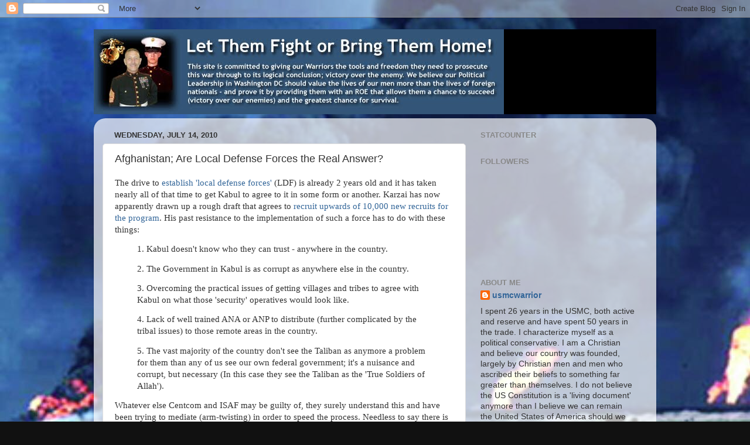

--- FILE ---
content_type: text/html; charset=UTF-8
request_url: https://letthemfight.blogspot.com/2010/07/afghanistan-are-local-defense-forces.html
body_size: 21324
content:
<!DOCTYPE html>
<html class='v2' dir='ltr' lang='en'>
<head>
<link href='https://www.blogger.com/static/v1/widgets/335934321-css_bundle_v2.css' rel='stylesheet' type='text/css'/>
<meta content='width=1100' name='viewport'/>
<meta content='text/html; charset=UTF-8' http-equiv='Content-Type'/>
<meta content='blogger' name='generator'/>
<link href='https://letthemfight.blogspot.com/favicon.ico' rel='icon' type='image/x-icon'/>
<link href='http://letthemfight.blogspot.com/2010/07/afghanistan-are-local-defense-forces.html' rel='canonical'/>
<link rel="alternate" type="application/atom+xml" title="Let Them Fight or Bring Them Home - Atom" href="https://letthemfight.blogspot.com/feeds/posts/default" />
<link rel="alternate" type="application/rss+xml" title="Let Them Fight or Bring Them Home - RSS" href="https://letthemfight.blogspot.com/feeds/posts/default?alt=rss" />
<link rel="service.post" type="application/atom+xml" title="Let Them Fight or Bring Them Home - Atom" href="https://www.blogger.com/feeds/5392104273993030430/posts/default" />

<link rel="alternate" type="application/atom+xml" title="Let Them Fight or Bring Them Home - Atom" href="https://letthemfight.blogspot.com/feeds/4854895214773099697/comments/default" />
<!--Can't find substitution for tag [blog.ieCssRetrofitLinks]-->
<meta content='http://letthemfight.blogspot.com/2010/07/afghanistan-are-local-defense-forces.html' property='og:url'/>
<meta content='Afghanistan; Are Local Defense Forces the Real Answer?' property='og:title'/>
<meta content='Marine Corps, War Fighters, COIN, America, Iraq, Afghanistan. Islam' property='og:description'/>
<title>Let Them Fight or Bring Them Home: Afghanistan; Are Local Defense Forces the Real Answer?</title>
<style id='page-skin-1' type='text/css'><!--
/*-----------------------------------------------
Blogger Template Style
Name:     Picture Window
Designer: Blogger
URL:      www.blogger.com
----------------------------------------------- */
/* Content
----------------------------------------------- */
body {
font: normal normal 15px Arial, Tahoma, Helvetica, FreeSans, sans-serif;
color: #333333;
background: #111111 url(https://blogger.googleusercontent.com/img/a/AVvXsEgPvLzpmUdRrKmI51Ivk6nZDWJQFOJuUc3Bm_Xj_vD26Xgtq_NNEXClCcqa0GfWKptVax3E5U_jtPl_Dg4yomgGtLOdjjaYHNgFQRSD154jZca1M5z_d5PmaW5tAORpGHXr4J-_gN8eEy5--n4NvtfZDUwzwRDcwsmywE1VfpNCRiIfL9jLvoVibSEL_OVm=s1600) repeat scroll top left;
}
html body .region-inner {
min-width: 0;
max-width: 100%;
width: auto;
}
.content-outer {
font-size: 90%;
}
a:link {
text-decoration:none;
color: #336699;
}
a:visited {
text-decoration:none;
color: #6699cc;
}
a:hover {
text-decoration:underline;
color: #33aaff;
}
.content-outer {
background: transparent none repeat scroll top left;
-moz-border-radius: 0;
-webkit-border-radius: 0;
-goog-ms-border-radius: 0;
border-radius: 0;
-moz-box-shadow: 0 0 0 rgba(0, 0, 0, .15);
-webkit-box-shadow: 0 0 0 rgba(0, 0, 0, .15);
-goog-ms-box-shadow: 0 0 0 rgba(0, 0, 0, .15);
box-shadow: 0 0 0 rgba(0, 0, 0, .15);
margin: 20px auto;
}
.content-inner {
padding: 0;
}
/* Header
----------------------------------------------- */
.header-outer {
background: #000000 none repeat-x scroll top left;
_background-image: none;
color: #ffffff;
-moz-border-radius: 0;
-webkit-border-radius: 0;
-goog-ms-border-radius: 0;
border-radius: 0;
}
.Header img, .Header #header-inner {
-moz-border-radius: 0;
-webkit-border-radius: 0;
-goog-ms-border-radius: 0;
border-radius: 0;
}
.header-inner .Header .titlewrapper,
.header-inner .Header .descriptionwrapper {
padding-left: 0;
padding-right: 0;
}
.Header h1 {
font: normal normal 36px Arial, Tahoma, Helvetica, FreeSans, sans-serif;
text-shadow: 1px 1px 3px rgba(0, 0, 0, 0.3);
}
.Header h1 a {
color: #ffffff;
}
.Header .description {
font-size: 130%;
}
/* Tabs
----------------------------------------------- */
.tabs-inner {
margin: .5em 20px 0;
padding: 0;
}
.tabs-inner .section {
margin: 0;
}
.tabs-inner .widget ul {
padding: 0;
background: #000000 none repeat scroll bottom;
-moz-border-radius: 0;
-webkit-border-radius: 0;
-goog-ms-border-radius: 0;
border-radius: 0;
}
.tabs-inner .widget li {
border: none;
}
.tabs-inner .widget li a {
display: inline-block;
padding: .5em 1em;
margin-right: .25em;
color: #ffffff;
font: normal normal 15px Arial, Tahoma, Helvetica, FreeSans, sans-serif;
-moz-border-radius: 10px 10px 0 0;
-webkit-border-top-left-radius: 10px;
-webkit-border-top-right-radius: 10px;
-goog-ms-border-radius: 10px 10px 0 0;
border-radius: 10px 10px 0 0;
background: transparent url(https://resources.blogblog.com/blogblog/data/1kt/transparent/black50.png) repeat scroll top left;
border-right: 1px solid #000000;
}
.tabs-inner .widget li:first-child a {
padding-left: 1.25em;
-moz-border-radius-topleft: 10px;
-moz-border-radius-bottomleft: 0;
-webkit-border-top-left-radius: 10px;
-webkit-border-bottom-left-radius: 0;
-goog-ms-border-top-left-radius: 10px;
-goog-ms-border-bottom-left-radius: 0;
border-top-left-radius: 10px;
border-bottom-left-radius: 0;
}
.tabs-inner .widget li.selected a,
.tabs-inner .widget li a:hover {
position: relative;
z-index: 1;
background: #000000 url(https://resources.blogblog.com/blogblog/data/1kt/transparent/white80.png) repeat scroll bottom;
color: #336699;
-moz-box-shadow: 0 0 3px rgba(0, 0, 0, .15);
-webkit-box-shadow: 0 0 3px rgba(0, 0, 0, .15);
-goog-ms-box-shadow: 0 0 3px rgba(0, 0, 0, .15);
box-shadow: 0 0 3px rgba(0, 0, 0, .15);
}
/* Headings
----------------------------------------------- */
h2 {
font: bold normal 13px Arial, Tahoma, Helvetica, FreeSans, sans-serif;
text-transform: uppercase;
color: #888888;
margin: .5em 0;
}
/* Main
----------------------------------------------- */
.main-outer {
background: transparent url(https://resources.blogblog.com/blogblog/data/1kt/transparent/white80.png) repeat scroll top left;
-moz-border-radius: 20px 20px 0 0;
-webkit-border-top-left-radius: 20px;
-webkit-border-top-right-radius: 20px;
-webkit-border-bottom-left-radius: 0;
-webkit-border-bottom-right-radius: 0;
-goog-ms-border-radius: 20px 20px 0 0;
border-radius: 20px 20px 0 0;
-moz-box-shadow: 0 1px 3px rgba(0, 0, 0, .15);
-webkit-box-shadow: 0 1px 3px rgba(0, 0, 0, .15);
-goog-ms-box-shadow: 0 1px 3px rgba(0, 0, 0, .15);
box-shadow: 0 1px 3px rgba(0, 0, 0, .15);
}
.main-inner {
padding: 15px 20px 20px;
}
.main-inner .column-center-inner {
padding: 0 0;
}
.main-inner .column-left-inner {
padding-left: 0;
}
.main-inner .column-right-inner {
padding-right: 0;
}
/* Posts
----------------------------------------------- */
h3.post-title {
margin: 0;
font: normal normal 18px Arial, Tahoma, Helvetica, FreeSans, sans-serif;
}
.comments h4 {
margin: 1em 0 0;
font: normal normal 18px Arial, Tahoma, Helvetica, FreeSans, sans-serif;
}
.date-header span {
color: #333333;
}
.post-outer {
background-color: #ffffff;
border: solid 1px #dddddd;
-moz-border-radius: 5px;
-webkit-border-radius: 5px;
border-radius: 5px;
-goog-ms-border-radius: 5px;
padding: 15px 20px;
margin: 0 -20px 20px;
}
.post-body {
line-height: 1.4;
font-size: 110%;
position: relative;
}
.post-header {
margin: 0 0 1.5em;
color: #999999;
line-height: 1.6;
}
.post-footer {
margin: .5em 0 0;
color: #999999;
line-height: 1.6;
}
#blog-pager {
font-size: 140%
}
#comments .comment-author {
padding-top: 1.5em;
border-top: dashed 1px #ccc;
border-top: dashed 1px rgba(128, 128, 128, .5);
background-position: 0 1.5em;
}
#comments .comment-author:first-child {
padding-top: 0;
border-top: none;
}
.avatar-image-container {
margin: .2em 0 0;
}
/* Comments
----------------------------------------------- */
.comments .comments-content .icon.blog-author {
background-repeat: no-repeat;
background-image: url([data-uri]);
}
.comments .comments-content .loadmore a {
border-top: 1px solid #33aaff;
border-bottom: 1px solid #33aaff;
}
.comments .continue {
border-top: 2px solid #33aaff;
}
/* Widgets
----------------------------------------------- */
.widget ul, .widget #ArchiveList ul.flat {
padding: 0;
list-style: none;
}
.widget ul li, .widget #ArchiveList ul.flat li {
border-top: dashed 1px #ccc;
border-top: dashed 1px rgba(128, 128, 128, .5);
}
.widget ul li:first-child, .widget #ArchiveList ul.flat li:first-child {
border-top: none;
}
.widget .post-body ul {
list-style: disc;
}
.widget .post-body ul li {
border: none;
}
/* Footer
----------------------------------------------- */
.footer-outer {
color:#cccccc;
background: transparent url(https://resources.blogblog.com/blogblog/data/1kt/transparent/black50.png) repeat scroll top left;
-moz-border-radius: 0 0 20px 20px;
-webkit-border-top-left-radius: 0;
-webkit-border-top-right-radius: 0;
-webkit-border-bottom-left-radius: 20px;
-webkit-border-bottom-right-radius: 20px;
-goog-ms-border-radius: 0 0 20px 20px;
border-radius: 0 0 20px 20px;
-moz-box-shadow: 0 1px 3px rgba(0, 0, 0, .15);
-webkit-box-shadow: 0 1px 3px rgba(0, 0, 0, .15);
-goog-ms-box-shadow: 0 1px 3px rgba(0, 0, 0, .15);
box-shadow: 0 1px 3px rgba(0, 0, 0, .15);
}
.footer-inner {
padding: 10px 20px 20px;
}
.footer-outer a {
color: #99ccee;
}
.footer-outer a:visited {
color: #77aaee;
}
.footer-outer a:hover {
color: #33aaff;
}
.footer-outer .widget h2 {
color: #aaaaaa;
}
/* Mobile
----------------------------------------------- */
html body.mobile {
height: auto;
}
html body.mobile {
min-height: 480px;
background-size: 100% auto;
}
.mobile .body-fauxcolumn-outer {
background: transparent none repeat scroll top left;
}
html .mobile .mobile-date-outer, html .mobile .blog-pager {
border-bottom: none;
background: transparent url(https://resources.blogblog.com/blogblog/data/1kt/transparent/white80.png) repeat scroll top left;
margin-bottom: 10px;
}
.mobile .date-outer {
background: transparent url(https://resources.blogblog.com/blogblog/data/1kt/transparent/white80.png) repeat scroll top left;
}
.mobile .header-outer, .mobile .main-outer,
.mobile .post-outer, .mobile .footer-outer {
-moz-border-radius: 0;
-webkit-border-radius: 0;
-goog-ms-border-radius: 0;
border-radius: 0;
}
.mobile .content-outer,
.mobile .main-outer,
.mobile .post-outer {
background: inherit;
border: none;
}
.mobile .content-outer {
font-size: 100%;
}
.mobile-link-button {
background-color: #336699;
}
.mobile-link-button a:link, .mobile-link-button a:visited {
color: #ffffff;
}
.mobile-index-contents {
color: #333333;
}
.mobile .tabs-inner .PageList .widget-content {
background: #000000 url(https://resources.blogblog.com/blogblog/data/1kt/transparent/white80.png) repeat scroll bottom;
color: #336699;
}
.mobile .tabs-inner .PageList .widget-content .pagelist-arrow {
border-left: 1px solid #000000;
}

--></style>
<style id='template-skin-1' type='text/css'><!--
body {
min-width: 960px;
}
.content-outer, .content-fauxcolumn-outer, .region-inner {
min-width: 960px;
max-width: 960px;
_width: 960px;
}
.main-inner .columns {
padding-left: 0;
padding-right: 310px;
}
.main-inner .fauxcolumn-center-outer {
left: 0;
right: 310px;
/* IE6 does not respect left and right together */
_width: expression(this.parentNode.offsetWidth -
parseInt("0") -
parseInt("310px") + 'px');
}
.main-inner .fauxcolumn-left-outer {
width: 0;
}
.main-inner .fauxcolumn-right-outer {
width: 310px;
}
.main-inner .column-left-outer {
width: 0;
right: 100%;
margin-left: -0;
}
.main-inner .column-right-outer {
width: 310px;
margin-right: -310px;
}
#layout {
min-width: 0;
}
#layout .content-outer {
min-width: 0;
width: 800px;
}
#layout .region-inner {
min-width: 0;
width: auto;
}
body#layout div.add_widget {
padding: 8px;
}
body#layout div.add_widget a {
margin-left: 32px;
}
--></style>
<style>
    body {background-image:url(https\:\/\/blogger.googleusercontent.com\/img\/a\/AVvXsEgPvLzpmUdRrKmI51Ivk6nZDWJQFOJuUc3Bm_Xj_vD26Xgtq_NNEXClCcqa0GfWKptVax3E5U_jtPl_Dg4yomgGtLOdjjaYHNgFQRSD154jZca1M5z_d5PmaW5tAORpGHXr4J-_gN8eEy5--n4NvtfZDUwzwRDcwsmywE1VfpNCRiIfL9jLvoVibSEL_OVm=s1600);}
    
@media (max-width: 200px) { body {background-image:url(https\:\/\/blogger.googleusercontent.com\/img\/a\/AVvXsEgPvLzpmUdRrKmI51Ivk6nZDWJQFOJuUc3Bm_Xj_vD26Xgtq_NNEXClCcqa0GfWKptVax3E5U_jtPl_Dg4yomgGtLOdjjaYHNgFQRSD154jZca1M5z_d5PmaW5tAORpGHXr4J-_gN8eEy5--n4NvtfZDUwzwRDcwsmywE1VfpNCRiIfL9jLvoVibSEL_OVm=w200);}}
@media (max-width: 400px) and (min-width: 201px) { body {background-image:url(https\:\/\/blogger.googleusercontent.com\/img\/a\/AVvXsEgPvLzpmUdRrKmI51Ivk6nZDWJQFOJuUc3Bm_Xj_vD26Xgtq_NNEXClCcqa0GfWKptVax3E5U_jtPl_Dg4yomgGtLOdjjaYHNgFQRSD154jZca1M5z_d5PmaW5tAORpGHXr4J-_gN8eEy5--n4NvtfZDUwzwRDcwsmywE1VfpNCRiIfL9jLvoVibSEL_OVm=w400);}}
@media (max-width: 800px) and (min-width: 401px) { body {background-image:url(https\:\/\/blogger.googleusercontent.com\/img\/a\/AVvXsEgPvLzpmUdRrKmI51Ivk6nZDWJQFOJuUc3Bm_Xj_vD26Xgtq_NNEXClCcqa0GfWKptVax3E5U_jtPl_Dg4yomgGtLOdjjaYHNgFQRSD154jZca1M5z_d5PmaW5tAORpGHXr4J-_gN8eEy5--n4NvtfZDUwzwRDcwsmywE1VfpNCRiIfL9jLvoVibSEL_OVm=w800);}}
@media (max-width: 1200px) and (min-width: 801px) { body {background-image:url(https\:\/\/blogger.googleusercontent.com\/img\/a\/AVvXsEgPvLzpmUdRrKmI51Ivk6nZDWJQFOJuUc3Bm_Xj_vD26Xgtq_NNEXClCcqa0GfWKptVax3E5U_jtPl_Dg4yomgGtLOdjjaYHNgFQRSD154jZca1M5z_d5PmaW5tAORpGHXr4J-_gN8eEy5--n4NvtfZDUwzwRDcwsmywE1VfpNCRiIfL9jLvoVibSEL_OVm=w1200);}}
/* Last tag covers anything over one higher than the previous max-size cap. */
@media (min-width: 1201px) { body {background-image:url(https\:\/\/blogger.googleusercontent.com\/img\/a\/AVvXsEgPvLzpmUdRrKmI51Ivk6nZDWJQFOJuUc3Bm_Xj_vD26Xgtq_NNEXClCcqa0GfWKptVax3E5U_jtPl_Dg4yomgGtLOdjjaYHNgFQRSD154jZca1M5z_d5PmaW5tAORpGHXr4J-_gN8eEy5--n4NvtfZDUwzwRDcwsmywE1VfpNCRiIfL9jLvoVibSEL_OVm=w1600);}}
  </style>
<link href='https://www.blogger.com/dyn-css/authorization.css?targetBlogID=5392104273993030430&amp;zx=38427276-e1d6-4931-830d-fd410d7f19c9' media='none' onload='if(media!=&#39;all&#39;)media=&#39;all&#39;' rel='stylesheet'/><noscript><link href='https://www.blogger.com/dyn-css/authorization.css?targetBlogID=5392104273993030430&amp;zx=38427276-e1d6-4931-830d-fd410d7f19c9' rel='stylesheet'/></noscript>
<meta name='google-adsense-platform-account' content='ca-host-pub-1556223355139109'/>
<meta name='google-adsense-platform-domain' content='blogspot.com'/>

</head>
<body class='loading variant-open'>
<div class='navbar section' id='navbar' name='Navbar'><div class='widget Navbar' data-version='1' id='Navbar1'><script type="text/javascript">
    function setAttributeOnload(object, attribute, val) {
      if(window.addEventListener) {
        window.addEventListener('load',
          function(){ object[attribute] = val; }, false);
      } else {
        window.attachEvent('onload', function(){ object[attribute] = val; });
      }
    }
  </script>
<div id="navbar-iframe-container"></div>
<script type="text/javascript" src="https://apis.google.com/js/platform.js"></script>
<script type="text/javascript">
      gapi.load("gapi.iframes:gapi.iframes.style.bubble", function() {
        if (gapi.iframes && gapi.iframes.getContext) {
          gapi.iframes.getContext().openChild({
              url: 'https://www.blogger.com/navbar/5392104273993030430?po\x3d4854895214773099697\x26origin\x3dhttps://letthemfight.blogspot.com',
              where: document.getElementById("navbar-iframe-container"),
              id: "navbar-iframe"
          });
        }
      });
    </script><script type="text/javascript">
(function() {
var script = document.createElement('script');
script.type = 'text/javascript';
script.src = '//pagead2.googlesyndication.com/pagead/js/google_top_exp.js';
var head = document.getElementsByTagName('head')[0];
if (head) {
head.appendChild(script);
}})();
</script>
</div></div>
<div class='body-fauxcolumns'>
<div class='fauxcolumn-outer body-fauxcolumn-outer'>
<div class='cap-top'>
<div class='cap-left'></div>
<div class='cap-right'></div>
</div>
<div class='fauxborder-left'>
<div class='fauxborder-right'></div>
<div class='fauxcolumn-inner'>
</div>
</div>
<div class='cap-bottom'>
<div class='cap-left'></div>
<div class='cap-right'></div>
</div>
</div>
</div>
<div class='content'>
<div class='content-fauxcolumns'>
<div class='fauxcolumn-outer content-fauxcolumn-outer'>
<div class='cap-top'>
<div class='cap-left'></div>
<div class='cap-right'></div>
</div>
<div class='fauxborder-left'>
<div class='fauxborder-right'></div>
<div class='fauxcolumn-inner'>
</div>
</div>
<div class='cap-bottom'>
<div class='cap-left'></div>
<div class='cap-right'></div>
</div>
</div>
</div>
<div class='content-outer'>
<div class='content-cap-top cap-top'>
<div class='cap-left'></div>
<div class='cap-right'></div>
</div>
<div class='fauxborder-left content-fauxborder-left'>
<div class='fauxborder-right content-fauxborder-right'></div>
<div class='content-inner'>
<header>
<div class='header-outer'>
<div class='header-cap-top cap-top'>
<div class='cap-left'></div>
<div class='cap-right'></div>
</div>
<div class='fauxborder-left header-fauxborder-left'>
<div class='fauxborder-right header-fauxborder-right'></div>
<div class='region-inner header-inner'>
<div class='header section' id='header' name='Header'><div class='widget Header' data-version='1' id='Header1'>
<div id='header-inner'>
<a href='https://letthemfight.blogspot.com/' style='display: block'>
<img alt='Let Them Fight or Bring Them Home' height='145px; ' id='Header1_headerimg' src='https://blogger.googleusercontent.com/img/b/R29vZ2xl/AVvXsEh-DIjz8LQfUlwKhChWqUkaL1HgCreh8EcCZjLlx84FI9igklhgqOH6tEIf1M1IsC2sGm8Uf4IyZoFHS9hn4diJUmn_p4ST2oiaHDevd4jmoJoyvxo4PSd0ONzO26123eB4F-TuekSXoKez/s1600-r/jbernard_blog_photo_700.jpg' style='display: block' width='700px; '/>
</a>
</div>
</div></div>
</div>
</div>
<div class='header-cap-bottom cap-bottom'>
<div class='cap-left'></div>
<div class='cap-right'></div>
</div>
</div>
</header>
<div class='tabs-outer'>
<div class='tabs-cap-top cap-top'>
<div class='cap-left'></div>
<div class='cap-right'></div>
</div>
<div class='fauxborder-left tabs-fauxborder-left'>
<div class='fauxborder-right tabs-fauxborder-right'></div>
<div class='region-inner tabs-inner'>
<div class='tabs no-items section' id='crosscol' name='Cross-Column'></div>
<div class='tabs no-items section' id='crosscol-overflow' name='Cross-Column 2'></div>
</div>
</div>
<div class='tabs-cap-bottom cap-bottom'>
<div class='cap-left'></div>
<div class='cap-right'></div>
</div>
</div>
<div class='main-outer'>
<div class='main-cap-top cap-top'>
<div class='cap-left'></div>
<div class='cap-right'></div>
</div>
<div class='fauxborder-left main-fauxborder-left'>
<div class='fauxborder-right main-fauxborder-right'></div>
<div class='region-inner main-inner'>
<div class='columns fauxcolumns'>
<div class='fauxcolumn-outer fauxcolumn-center-outer'>
<div class='cap-top'>
<div class='cap-left'></div>
<div class='cap-right'></div>
</div>
<div class='fauxborder-left'>
<div class='fauxborder-right'></div>
<div class='fauxcolumn-inner'>
</div>
</div>
<div class='cap-bottom'>
<div class='cap-left'></div>
<div class='cap-right'></div>
</div>
</div>
<div class='fauxcolumn-outer fauxcolumn-left-outer'>
<div class='cap-top'>
<div class='cap-left'></div>
<div class='cap-right'></div>
</div>
<div class='fauxborder-left'>
<div class='fauxborder-right'></div>
<div class='fauxcolumn-inner'>
</div>
</div>
<div class='cap-bottom'>
<div class='cap-left'></div>
<div class='cap-right'></div>
</div>
</div>
<div class='fauxcolumn-outer fauxcolumn-right-outer'>
<div class='cap-top'>
<div class='cap-left'></div>
<div class='cap-right'></div>
</div>
<div class='fauxborder-left'>
<div class='fauxborder-right'></div>
<div class='fauxcolumn-inner'>
</div>
</div>
<div class='cap-bottom'>
<div class='cap-left'></div>
<div class='cap-right'></div>
</div>
</div>
<!-- corrects IE6 width calculation -->
<div class='columns-inner'>
<div class='column-center-outer'>
<div class='column-center-inner'>
<div class='main section' id='main' name='Main'><div class='widget Blog' data-version='1' id='Blog1'>
<div class='blog-posts hfeed'>

          <div class="date-outer">
        
<h2 class='date-header'><span>Wednesday, July 14, 2010</span></h2>

          <div class="date-posts">
        
<div class='post-outer'>
<div class='post hentry uncustomized-post-template' itemprop='blogPost' itemscope='itemscope' itemtype='http://schema.org/BlogPosting'>
<meta content='5392104273993030430' itemprop='blogId'/>
<meta content='4854895214773099697' itemprop='postId'/>
<a name='4854895214773099697'></a>
<h3 class='post-title entry-title' itemprop='name'>
Afghanistan; Are Local Defense Forces the Real Answer?
</h3>
<div class='post-header'>
<div class='post-header-line-1'></div>
</div>
<div class='post-body entry-content' id='post-body-4854895214773099697' itemprop='description articleBody'>
<p style="MARGIN: 0in 0in 10pt" class="MsoNormal"><span style="mso-bidi-font-size: 12.0pt"><span style="font-family:Times New Roman;">The drive to </span></span><a href="http://www.stratfor.com/memberships/167210/sitrep/20100714_afghanistan_local_defense_forces_be_established"><span style="mso-bidi-font-size: 12.0pt"><span style="font-family:Times New Roman;">establish 'local defense forces'</span></span></a><span style="mso-bidi-font-size: 12.0pt"><span style="font-family:Times New Roman;"> (LDF) is already 2 years old and it has taken nearly all of that time to get Kabul to agree to it in some form or another. Karzai has now apparently drawn up a rough draft that agrees to </span><a href="http://www.stratfor.com/memberships/167226/analysis/20100714_afghanistan_community_police_initiative"><span style="font-family:Times New Roman;">recruit upwards of 10,000 new recruits for the program</span></a><span style="font-family:Times New Roman;">. His past resistance to the implementation of such a force has to do with these things:<!--xml:namespace prefix = o ns = "urn:schemas-microsoft-com:office:office" /--><o:p></o:p></span></span></p><p style="MARGIN: 0in 0.4in 10pt" class="MsoNormal"><span style="mso-bidi-font-size: 12.0pt"><span style="font-family:Times New Roman;">1.<span style="mso-spacerun: yes">  </span>Kabul doesn't know who they can trust - anywhere in the country.<o:p></o:p></span></span></p><p style="MARGIN: 0in 0.4in 10pt" class="MsoNormal"><span style="mso-bidi-font-size: 12.0pt"><span style="font-family:Times New Roman;">2.<span style="mso-spacerun: yes">  </span>The Government in Kabul is as corrupt as anywhere else in the country.<o:p></o:p></span></span></p><p style="MARGIN: 0in 0.4in 10pt" class="MsoNormal"><span style="mso-bidi-font-size: 12.0pt"><span style="font-family:Times New Roman;">3.<span style="mso-spacerun: yes">  </span>Overcoming the practical issues of getting villages and tribes to agree with Kabul on what those 'security' operatives would look like.<o:p></o:p></span></span></p><p style="MARGIN: 0in 0.4in 10pt" class="MsoNormal"><span style="mso-bidi-font-size: 12.0pt"><span style="font-family:Times New Roman;">4.<span style="mso-spacerun: yes">  </span>Lack of well trained ANA or ANP to distribute (further complicated by the tribal issues) to those remote areas in the country.<o:p></o:p></span></span></p><p style="MARGIN: 0in 0.4in 10pt" class="MsoNormal"><span style="mso-bidi-font-size: 12.0pt"><span style="font-family:Times New Roman;">5.<span style="mso-spacerun: yes">  </span>The vast majority of the country don't see the Taliban as anymore a problem for them than any of us see our own federal government; it's a nuisance and corrupt, but necessary (In this case they see the Taliban as the 'True Soldiers of Allah'). <o:p></o:p></span></span></p><p style="MARGIN: 0in 0in 10pt" class="MsoNormal"><span style="mso-bidi-font-size: 12.0pt"><span style="font-family:Times New Roman;">Whatever else Centcom and ISAF may be guilty of, they surely understand this and have been trying to mediate (arm-twisting) in order to speed the process. Needless to say there is a delicate balancing act at play for if they implement an LDF program that is either lackluster, lacking well trained and disciplined forces or not welcomed by the regions in which it is implemented, it will only further complicate an untenable situation. <o:p></o:p></span></span></p><p style="MARGIN: 0in 0in 10pt" class="MsoNormal"><span style="mso-bidi-font-size: 12.0pt"><span style="font-family:Times New Roman;">There appear to be other factors at work, however that hinge on the artificially established date for withdrawal of troops. President Obama made it clear during his election campaign in 2008 and reiterated in 2009 his intent to begin withdrawal of troops from Afghanistan in early 2011. I have always found those kinds of remarks made by politicians laughable and even insulting. <o:p></o:p></span></span></p><p style="MARGIN: 0in 0in 10pt" class="MsoNormal"><span style="mso-bidi-font-size: 12.0pt"><span style="font-family:Times New Roman;">To establish a 'timetable' for the withdrawal of troops from a fluid battlefield smacks of political maneuvering. To do so without the publicly announced advice and support of the very Generals assigned to prosecute the war, is insulting to the them and their Warriors. It is at the least ludicrous for anyone to treat a war as just another business deal with a definable beginning and end with a well knitted contract. <o:p></o:p></span></span></p><p style="MARGIN: 0in 0in 10pt" class="MsoNormal"><span style="mso-bidi-font-size: 12.0pt"><span style="font-family:Times New Roman;">Wars are living organisms. They ebb and flow as the combatants leverage their forces in an effort to exploit what they have learned about the enemy. Once the enemy has declared his desire to end the hostilities, terms are drawn up and agreed to. The 'mop-up' effort then begins and that could take months to years as it did in both theaters of operation during WW II.<o:p></o:p></span></span></p><p style="MARGIN: 0in 0in 10pt" class="MsoNormal"><span style="mso-bidi-font-size: 12.0pt"><span style="font-family:Times New Roman;">At what point in even 2009 did President Obama learn that he would be at the point of ending the mop-up phase of the war in Afghanistan by 2011? The answer; he didn't. What he did know was that he would want a good, clean, year to dispense with the fallout from the war and to answer any derisive commentary about his handling of the war. Part of that plan includes placing the Afghan government back in control of their country and their destiny - a plan I have no argument with; on the surface. <o:p></o:p></span></span></p><p style="MARGIN: 0in 0in 10pt" class="MsoNormal"><span style="mso-bidi-font-size: 12.0pt"><span style="font-family:Times New Roman;">The problem is with those 5 troublesome points mentioned earlier. It has been crystal clear that the training program for ANA has been an abysmal failure. Not so much because it was ill-conceived but because the Afghan recruits aren't serious about what truly needs to be done if our combined effort to neutralize the Taliban is going to be effective. Again, there is exponentially mounting evidence that the ANA, ANP, Kabul and the citizenry support the Taliban effort - at least far more than they support us.<o:p></o:p></span></span></p><p style="MARGIN: 0in 0in 10pt" class="MsoNormal"><span style="mso-bidi-font-size: 12.0pt"><span style="font-family:Times New Roman;">Each and every country should take care of it's own troubles and certainly it's own internal struggles. If there is one shred of evidence that the Kabul government truly wants the Taliban eradicated or at least neutralized, it should seek ways which probably include some form of LDF in remote areas. <o:p></o:p></span></span></p><p style="MARGIN: 0in 0in 10pt" class="MsoNormal"><span style="mso-bidi-font-size: 12.0pt"><span style="font-family:Times New Roman;">I firmly believe that we, as Americans, have a right to expect our leadership to take our national security seriously and if they are going to project force, it should be to that end. It should not include carrying someone else's 'water' and certainly not using the tax payers money to try to re-build someone else's country - especially one that is hostile to our very existence.<o:p></o:p></span></span></p><p style="MARGIN: 0in 0in 10pt" class="MsoNormal"><span style="mso-bidi-font-size: 12.0pt"><span style="font-family:Times New Roman;">I find it extraordinarily arrogant for a sitting President to establish an artificial date to end a war exclusively to benefit his personal chances for aggrandizement - especially when it further imperils the very country he has sworn to protect. No; the LDF push has a lot less to do with Afghan security or getting our guys out of harm's way than it has to do with paving the road for the 2012 election cycle.<o:p></o:p></span></span></p><p style="MARGIN: 0in 0in 10pt" class="MsoNormal"><span style="mso-bidi-font-size: 12.0pt"><span style="font-family:Times New Roman;">Semper Fidelis;<o:p></o:p></span></span></p><p style="MARGIN: 0in 0in 10pt" class="MsoNormal"><span style="mso-bidi-font-size: 12.0pt"><span style="font-family:Times New Roman;">John Bernard<o:p></o:p></span></span></p>
<div style='clear: both;'></div>
</div>
<div class='post-footer'>
<div class='post-footer-line post-footer-line-1'>
<span class='post-author vcard'>
Posted by
<span class='fn' itemprop='author' itemscope='itemscope' itemtype='http://schema.org/Person'>
<meta content='https://www.blogger.com/profile/03519796561220860871' itemprop='url'/>
<a class='g-profile' href='https://www.blogger.com/profile/03519796561220860871' rel='author' title='author profile'>
<span itemprop='name'>usmcwarrior</span>
</a>
</span>
</span>
<span class='post-timestamp'>
at
<meta content='http://letthemfight.blogspot.com/2010/07/afghanistan-are-local-defense-forces.html' itemprop='url'/>
<a class='timestamp-link' href='https://letthemfight.blogspot.com/2010/07/afghanistan-are-local-defense-forces.html' rel='bookmark' title='permanent link'><abbr class='published' itemprop='datePublished' title='2010-07-14T17:14:00-04:00'>5:14&#8239;PM</abbr></a>
</span>
<span class='post-comment-link'>
</span>
<span class='post-icons'>
<span class='item-action'>
<a href='https://www.blogger.com/email-post/5392104273993030430/4854895214773099697' title='Email Post'>
<img alt='' class='icon-action' height='13' src='https://resources.blogblog.com/img/icon18_email.gif' width='18'/>
</a>
</span>
<span class='item-control blog-admin pid-1571738318'>
<a href='https://www.blogger.com/post-edit.g?blogID=5392104273993030430&postID=4854895214773099697&from=pencil' title='Edit Post'>
<img alt='' class='icon-action' height='18' src='https://resources.blogblog.com/img/icon18_edit_allbkg.gif' width='18'/>
</a>
</span>
</span>
<div class='post-share-buttons goog-inline-block'>
</div>
</div>
<div class='post-footer-line post-footer-line-2'>
<span class='post-labels'>
</span>
</div>
<div class='post-footer-line post-footer-line-3'>
<span class='post-location'>
</span>
</div>
</div>
</div>
<div class='comments' id='comments'>
<a name='comments'></a>
<h4>2 comments:</h4>
<div class='comments-content'>
<script async='async' src='' type='text/javascript'></script>
<script type='text/javascript'>
    (function() {
      var items = null;
      var msgs = null;
      var config = {};

// <![CDATA[
      var cursor = null;
      if (items && items.length > 0) {
        cursor = parseInt(items[items.length - 1].timestamp) + 1;
      }

      var bodyFromEntry = function(entry) {
        var text = (entry &&
                    ((entry.content && entry.content.$t) ||
                     (entry.summary && entry.summary.$t))) ||
            '';
        if (entry && entry.gd$extendedProperty) {
          for (var k in entry.gd$extendedProperty) {
            if (entry.gd$extendedProperty[k].name == 'blogger.contentRemoved') {
              return '<span class="deleted-comment">' + text + '</span>';
            }
          }
        }
        return text;
      }

      var parse = function(data) {
        cursor = null;
        var comments = [];
        if (data && data.feed && data.feed.entry) {
          for (var i = 0, entry; entry = data.feed.entry[i]; i++) {
            var comment = {};
            // comment ID, parsed out of the original id format
            var id = /blog-(\d+).post-(\d+)/.exec(entry.id.$t);
            comment.id = id ? id[2] : null;
            comment.body = bodyFromEntry(entry);
            comment.timestamp = Date.parse(entry.published.$t) + '';
            if (entry.author && entry.author.constructor === Array) {
              var auth = entry.author[0];
              if (auth) {
                comment.author = {
                  name: (auth.name ? auth.name.$t : undefined),
                  profileUrl: (auth.uri ? auth.uri.$t : undefined),
                  avatarUrl: (auth.gd$image ? auth.gd$image.src : undefined)
                };
              }
            }
            if (entry.link) {
              if (entry.link[2]) {
                comment.link = comment.permalink = entry.link[2].href;
              }
              if (entry.link[3]) {
                var pid = /.*comments\/default\/(\d+)\?.*/.exec(entry.link[3].href);
                if (pid && pid[1]) {
                  comment.parentId = pid[1];
                }
              }
            }
            comment.deleteclass = 'item-control blog-admin';
            if (entry.gd$extendedProperty) {
              for (var k in entry.gd$extendedProperty) {
                if (entry.gd$extendedProperty[k].name == 'blogger.itemClass') {
                  comment.deleteclass += ' ' + entry.gd$extendedProperty[k].value;
                } else if (entry.gd$extendedProperty[k].name == 'blogger.displayTime') {
                  comment.displayTime = entry.gd$extendedProperty[k].value;
                }
              }
            }
            comments.push(comment);
          }
        }
        return comments;
      };

      var paginator = function(callback) {
        if (hasMore()) {
          var url = config.feed + '?alt=json&v=2&orderby=published&reverse=false&max-results=50';
          if (cursor) {
            url += '&published-min=' + new Date(cursor).toISOString();
          }
          window.bloggercomments = function(data) {
            var parsed = parse(data);
            cursor = parsed.length < 50 ? null
                : parseInt(parsed[parsed.length - 1].timestamp) + 1
            callback(parsed);
            window.bloggercomments = null;
          }
          url += '&callback=bloggercomments';
          var script = document.createElement('script');
          script.type = 'text/javascript';
          script.src = url;
          document.getElementsByTagName('head')[0].appendChild(script);
        }
      };
      var hasMore = function() {
        return !!cursor;
      };
      var getMeta = function(key, comment) {
        if ('iswriter' == key) {
          var matches = !!comment.author
              && comment.author.name == config.authorName
              && comment.author.profileUrl == config.authorUrl;
          return matches ? 'true' : '';
        } else if ('deletelink' == key) {
          return config.baseUri + '/comment/delete/'
               + config.blogId + '/' + comment.id;
        } else if ('deleteclass' == key) {
          return comment.deleteclass;
        }
        return '';
      };

      var replybox = null;
      var replyUrlParts = null;
      var replyParent = undefined;

      var onReply = function(commentId, domId) {
        if (replybox == null) {
          // lazily cache replybox, and adjust to suit this style:
          replybox = document.getElementById('comment-editor');
          if (replybox != null) {
            replybox.height = '250px';
            replybox.style.display = 'block';
            replyUrlParts = replybox.src.split('#');
          }
        }
        if (replybox && (commentId !== replyParent)) {
          replybox.src = '';
          document.getElementById(domId).insertBefore(replybox, null);
          replybox.src = replyUrlParts[0]
              + (commentId ? '&parentID=' + commentId : '')
              + '#' + replyUrlParts[1];
          replyParent = commentId;
        }
      };

      var hash = (window.location.hash || '#').substring(1);
      var startThread, targetComment;
      if (/^comment-form_/.test(hash)) {
        startThread = hash.substring('comment-form_'.length);
      } else if (/^c[0-9]+$/.test(hash)) {
        targetComment = hash.substring(1);
      }

      // Configure commenting API:
      var configJso = {
        'maxDepth': config.maxThreadDepth
      };
      var provider = {
        'id': config.postId,
        'data': items,
        'loadNext': paginator,
        'hasMore': hasMore,
        'getMeta': getMeta,
        'onReply': onReply,
        'rendered': true,
        'initComment': targetComment,
        'initReplyThread': startThread,
        'config': configJso,
        'messages': msgs
      };

      var render = function() {
        if (window.goog && window.goog.comments) {
          var holder = document.getElementById('comment-holder');
          window.goog.comments.render(holder, provider);
        }
      };

      // render now, or queue to render when library loads:
      if (window.goog && window.goog.comments) {
        render();
      } else {
        window.goog = window.goog || {};
        window.goog.comments = window.goog.comments || {};
        window.goog.comments.loadQueue = window.goog.comments.loadQueue || [];
        window.goog.comments.loadQueue.push(render);
      }
    })();
// ]]>
  </script>
<div id='comment-holder'>
<div class="comment-thread toplevel-thread"><ol id="top-ra"><li class="comment" id="c3983051260739732610"><div class="avatar-image-container"><img src="//blogger.googleusercontent.com/img/b/R29vZ2xl/AVvXsEjyGtGGqBuOZig3qFzSMWjZq1yRqEHsZFKdrU-HZx0bNzUS6HZyf8p-YL_NLVjmmTGu5mwcAgZjjOPJ4sAmCefLpWidFkRgfstYYRNgagWzejyojQm-56YpH3yHJLEpo0w/s45-c/rondblitz-1-leftyjoe.jpg" alt=""/></div><div class="comment-block"><div class="comment-header"><cite class="user"><a href="https://www.blogger.com/profile/16488390561795343341" rel="nofollow">tjuan</a></cite><span class="icon user "></span><span class="datetime secondary-text"><a rel="nofollow" href="https://letthemfight.blogspot.com/2010/07/afghanistan-are-local-defense-forces.html?showComment=1279146558564#c3983051260739732610">July 14, 2010 at 6:29&#8239;PM</a></span></div><p class="comment-content">How do you save a nation from enslavement when the inhabitants refuse to fight for their own freedom?</p><span class="comment-actions secondary-text"><a class="comment-reply" target="_self" data-comment-id="3983051260739732610">Reply</a><span class="item-control blog-admin blog-admin pid-525809264"><a target="_self" href="https://www.blogger.com/comment/delete/5392104273993030430/3983051260739732610">Delete</a></span></span></div><div class="comment-replies"><div id="c3983051260739732610-rt" class="comment-thread inline-thread hidden"><span class="thread-toggle thread-expanded"><span class="thread-arrow"></span><span class="thread-count"><a target="_self">Replies</a></span></span><ol id="c3983051260739732610-ra" class="thread-chrome thread-expanded"><div></div><div id="c3983051260739732610-continue" class="continue"><a class="comment-reply" target="_self" data-comment-id="3983051260739732610">Reply</a></div></ol></div></div><div class="comment-replybox-single" id="c3983051260739732610-ce"></div></li><li class="comment" id="c9096085754359505606"><div class="avatar-image-container"><img src="//www.blogger.com/img/blogger_logo_round_35.png" alt=""/></div><div class="comment-block"><div class="comment-header"><cite class="user"><a href="https://www.blogger.com/profile/03519796561220860871" rel="nofollow">usmcwarrior</a></cite><span class="icon user blog-author"></span><span class="datetime secondary-text"><a rel="nofollow" href="https://letthemfight.blogspot.com/2010/07/afghanistan-are-local-defense-forces.html?showComment=1279205809069#c9096085754359505606">July 15, 2010 at 10:56&#8239;AM</a></span></div><p class="comment-content">That goes back to the brain dead and their invalid use of an American phrase; &#39;Freedom isn&#39;t Free&#39;. The Left and the &#39;save-the-world&#39; folks are famous for their use of it. The problem is that apparently it is only Americans who are suppose to pay the price.<br><br>If a people want to be freed from the oppressive handling of their governments or their theocratic leadership, they would do well to take a page from our history and pay the price that our founding fathers paid 234 years ago.<br><br>The problem lies in the dirty truth that the ones crying for us to pay the price have absolutely no interest or intent in carrying that burden with their own blood or that of their children. They are, however, overjoyed at the prospect of someone else placing themselves or their children in their hands to be used as cattle to carry out their vision for the world.<br><br>As far as I&#39;m concerned; the Afghans and the rest of the Islamic and Third world are responsible for their own plight. Until they are willing to personally sacrifice for what they want; they don&#39;t deserve it and they certainly have no right to expect our children to pay that price for them. <br><br>There is nothing honorable about helping those too cowardly to help themselves. There is nothing right about demanding others to pay a price for something you would not pay the same price for yourself. <br><br>One of the Leadership Principles is; &#39;Never ask a man to do something you would not, or could not do yourself&#39;.<br><br>SF<br><br>jb</p><span class="comment-actions secondary-text"><a class="comment-reply" target="_self" data-comment-id="9096085754359505606">Reply</a><span class="item-control blog-admin blog-admin pid-1571738318"><a target="_self" href="https://www.blogger.com/comment/delete/5392104273993030430/9096085754359505606">Delete</a></span></span></div><div class="comment-replies"><div id="c9096085754359505606-rt" class="comment-thread inline-thread hidden"><span class="thread-toggle thread-expanded"><span class="thread-arrow"></span><span class="thread-count"><a target="_self">Replies</a></span></span><ol id="c9096085754359505606-ra" class="thread-chrome thread-expanded"><div></div><div id="c9096085754359505606-continue" class="continue"><a class="comment-reply" target="_self" data-comment-id="9096085754359505606">Reply</a></div></ol></div></div><div class="comment-replybox-single" id="c9096085754359505606-ce"></div></li></ol><div id="top-continue" class="continue"><a class="comment-reply" target="_self">Add comment</a></div><div class="comment-replybox-thread" id="top-ce"></div><div class="loadmore hidden" data-post-id="4854895214773099697"><a target="_self">Load more...</a></div></div>
</div>
</div>
<p class='comment-footer'>
<div class='comment-form'>
<a name='comment-form'></a>
<p>
</p>
<a href='https://www.blogger.com/comment/frame/5392104273993030430?po=4854895214773099697&hl=en&saa=85391&origin=https://letthemfight.blogspot.com' id='comment-editor-src'></a>
<iframe allowtransparency='true' class='blogger-iframe-colorize blogger-comment-from-post' frameborder='0' height='410px' id='comment-editor' name='comment-editor' src='' width='100%'></iframe>
<script src='https://www.blogger.com/static/v1/jsbin/2830521187-comment_from_post_iframe.js' type='text/javascript'></script>
<script type='text/javascript'>
      BLOG_CMT_createIframe('https://www.blogger.com/rpc_relay.html');
    </script>
</div>
</p>
<div id='backlinks-container'>
<div id='Blog1_backlinks-container'>
</div>
</div>
</div>
</div>

        </div></div>
      
</div>
<div class='blog-pager' id='blog-pager'>
<span id='blog-pager-newer-link'>
<a class='blog-pager-newer-link' href='https://letthemfight.blogspot.com/2010/07/cancer-is-spreading-anti-infidel-hatred.html' id='Blog1_blog-pager-newer-link' title='Newer Post'>Newer Post</a>
</span>
<span id='blog-pager-older-link'>
<a class='blog-pager-older-link' href='https://letthemfight.blogspot.com/2010/07/dealing-with-devil-why-do-we-trust.html' id='Blog1_blog-pager-older-link' title='Older Post'>Older Post</a>
</span>
<a class='home-link' href='https://letthemfight.blogspot.com/'>Home</a>
</div>
<div class='clear'></div>
<div class='post-feeds'>
<div class='feed-links'>
Subscribe to:
<a class='feed-link' href='https://letthemfight.blogspot.com/feeds/4854895214773099697/comments/default' target='_blank' type='application/atom+xml'>Post Comments (Atom)</a>
</div>
</div>
</div></div>
</div>
</div>
<div class='column-left-outer'>
<div class='column-left-inner'>
<aside>
</aside>
</div>
</div>
<div class='column-right-outer'>
<div class='column-right-inner'>
<aside>
<div class='sidebar section' id='sidebar-right-1'><div class='widget HTML' data-version='1' id='HTML1'>
<h2 class='title'>StatCounter</h2>
<div class='widget-content'>
<!-- Start of StatCounter Code -->
<script type="text/javascript">
var sc_project=5183038; 
var sc_invisible=0; 
var sc_partition=48; 
var sc_click_stat=1; 
var sc_security="8432d13a"; 
</script>

<script src="//www.statcounter.com/counter/counter_xhtml.js" type="text/javascript"></script><noscript><div class="statcounter"><a class="statcounter" href="http://www.statcounter.com/blogger/" title="blogspot visit counter"><img alt="blogspot visit counter" src="https://lh3.googleusercontent.com/blogger_img_proxy/AEn0k_vME8dyfIkUiyUmPh897RP8qKAD3J-Vd38fVCN7VAQELzcdr3nAggNzh0SuvHLLkrXEm36MazRMT7zHB_F2VhxNQctrLbrL8jX38D7ZnDsPG7I=s0-d" class="statcounter"></a></div></noscript>
<!-- End of StatCounter Code -->
</div>
<div class='clear'></div>
</div><div class='widget Followers' data-version='1' id='Followers1'>
<h2 class='title'>Followers</h2>
<div class='widget-content'>
<div id='Followers1-wrapper'>
<div style='margin-right:2px;'>
<div><script type="text/javascript" src="https://apis.google.com/js/platform.js"></script>
<div id="followers-iframe-container"></div>
<script type="text/javascript">
    window.followersIframe = null;
    function followersIframeOpen(url) {
      gapi.load("gapi.iframes", function() {
        if (gapi.iframes && gapi.iframes.getContext) {
          window.followersIframe = gapi.iframes.getContext().openChild({
            url: url,
            where: document.getElementById("followers-iframe-container"),
            messageHandlersFilter: gapi.iframes.CROSS_ORIGIN_IFRAMES_FILTER,
            messageHandlers: {
              '_ready': function(obj) {
                window.followersIframe.getIframeEl().height = obj.height;
              },
              'reset': function() {
                window.followersIframe.close();
                followersIframeOpen("https://www.blogger.com/followers/frame/5392104273993030430?colors\x3dCgt0cmFuc3BhcmVudBILdHJhbnNwYXJlbnQaByMzMzMzMzMiByMzMzY2OTkqC3RyYW5zcGFyZW50MgcjODg4ODg4OgcjMzMzMzMzQgcjMzM2Njk5SgcjMDAwMDAwUgcjMzM2Njk5Wgt0cmFuc3BhcmVudA%3D%3D\x26pageSize\x3d21\x26hl\x3den\x26origin\x3dhttps://letthemfight.blogspot.com");
              },
              'open': function(url) {
                window.followersIframe.close();
                followersIframeOpen(url);
              }
            }
          });
        }
      });
    }
    followersIframeOpen("https://www.blogger.com/followers/frame/5392104273993030430?colors\x3dCgt0cmFuc3BhcmVudBILdHJhbnNwYXJlbnQaByMzMzMzMzMiByMzMzY2OTkqC3RyYW5zcGFyZW50MgcjODg4ODg4OgcjMzMzMzMzQgcjMzM2Njk5SgcjMDAwMDAwUgcjMzM2Njk5Wgt0cmFuc3BhcmVudA%3D%3D\x26pageSize\x3d21\x26hl\x3den\x26origin\x3dhttps://letthemfight.blogspot.com");
  </script></div>
</div>
</div>
<div class='clear'></div>
</div>
</div><div class='widget Profile' data-version='1' id='Profile1'>
<h2>About Me</h2>
<div class='widget-content'>
<dl class='profile-datablock'>
<dt class='profile-data'>
<a class='profile-name-link g-profile' href='https://www.blogger.com/profile/03519796561220860871' rel='author' style='background-image: url(//www.blogger.com/img/logo-16.png);'>
usmcwarrior
</a>
</dt>
<dd class='profile-textblock'>I spent 26 years in the USMC, both active and reserve and have spent 50 years in the trade. I characterize myself as a political conservative. I am a Christian and believe our country was founded, largely by Christian men and men who ascribed their beliefs to something far greater than themselves. I do not believe the US Constitution is a 'living document' anymore than I believe we can remain the United States of America should we choose to 'morph' into some other ideology, vision, or entity not consistent with the vision of the founders. I believe we have an innate responsibility to defend these shores, it's citizenry and especially the US Constitution and further believe the oath I took IS UNTO DEATH. I have been married for 42 years and have one daughter and one son (KIA Dahaneh 08/14/09)and who is now safe and resting in the arms of our Lord and Savior Jesus Christ. I miss him!</dd>
</dl>
<a class='profile-link' href='https://www.blogger.com/profile/03519796561220860871' rel='author'>View my complete profile</a>
<div class='clear'></div>
</div>
</div></div>
<table border='0' cellpadding='0' cellspacing='0' class='section-columns columns-2'>
<tbody>
<tr>
<td class='first columns-cell'>
<div class='sidebar section' id='sidebar-right-2-1'><div class='widget LinkList' data-version='1' id='LinkList50'>
<h2>Andrew Bostom Interview; Crisis in Egypt</h2>
<div class='widget-content'>
<ul>
<li><a href='http://www.andrewbostom.org/blog/2011/01/31/dr-andrew-bostom-interviewed-on-egyptian-crisis-at-amn-radio/'>http://www.andrewbostom.org/blog/2011/01/31/dr-andrew-bostom-interviewed-on-egyptian-crisis-at-amn-radio/</a></li>
</ul>
<div class='clear'></div>
</div>
</div><div class='widget LinkList' data-version='1' id='LinkList4'>
<h2>Andrew Bostom</h2>
<div class='widget-content'>
<ul>
<li><a href='http://www.andrewbostom.org/blog/'>http://www.andrewbostom.org/blog/</a></li>
</ul>
<div class='clear'></div>
</div>
</div><div class='widget LinkList' data-version='1' id='LinkList11'>
<h2>Atlas Shrugs</h2>
<div class='widget-content'>
<ul>
<li><a href='http://atlasshrugs2000.typepad.com/'>http://atlasshrugs2000.typepad.com/</a></li>
</ul>
<div class='clear'></div>
</div>
</div><div class='widget LinkList' data-version='1' id='LinkList38'>
<h2>A Western Heart</h2>
<div class='widget-content'>
<ul>
<li><a href='http://awesternheart.blogspot.com/2011/01/some-are-still-arguing-for-civil-trials.html'>http://awesternheart.blogspot.com/2011/01/some-are-still-arguing-for-civil-trials.html</a></li>
</ul>
<div class='clear'></div>
</div>
</div><div class='widget LinkList' data-version='1' id='LinkList12'>
<h2>Bernard Woodworking</h2>
<div class='widget-content'>
<ul>
<li><a href='http://www.bernardwoodworking.com/'>http://www.bernardwoodworking.com</a></li>
</ul>
<div class='clear'></div>
</div>
</div><div class='widget LinkList' data-version='1' id='LinkList54'>
<h2>Big Peace</h2>
<div class='widget-content'>
<ul>
<li><a href='http://bigpeace.com/'>http://bigpeace.com/</a></li>
</ul>
<div class='clear'></div>
</div>
</div><div class='widget LinkList' data-version='1' id='LinkList41'>
<h2>Blogo Wogo</h2>
<div class='widget-content'>
<ul>
<li><a href='http://www.blogowogo.com/blog_article.php?aid=3179597&t=18'>http://www.blogowogo.com/blog_article.php?aid=3179597&t=18</a></li>
</ul>
<div class='clear'></div>
</div>
</div><div class='widget LinkList' data-version='1' id='LinkList24'>
<h2>Bloviating Hammerhead Interview about AP Photo</h2>
<div class='widget-content'>
<ul>
<li><a href='http://thebloviatinghammerhead.wordpress.com/2009/09/04/mainstream-media-outrage-ap-exploits-marines-death-ignores-familys-anguish/'>http://thebloviatinghammerhead.wordpress.com/2009/09/04/mainstream-media-outrage-ap-exploits-marines-death-ignores-familys-anguish/</a></li>
</ul>
<div class='clear'></div>
</div>
</div><div class='widget LinkList' data-version='1' id='LinkList29'>
<h2>Carol's Blog</h2>
<div class='widget-content'>
<ul>
<li><a href='http://carolmsblog.blogspot.com/'>http://carolmsblog.blogspot.com</a></li>
</ul>
<div class='clear'></div>
</div>
</div><div class='widget LinkList' data-version='1' id='LinkList10'>
<h2>Chandlers Watch</h2>
<div class='widget-content'>
<ul>
<li><a href='http://www.chandlerswatch.com/'>http://www.chandlerswatch.com</a></li>
</ul>
<div class='clear'></div>
</div>
</div><div class='widget LinkList' data-version='1' id='LinkList5'>
<h2>City on a Hill</h2>
<div class='widget-content'>
<ul>
<li><a href='http://cityonahill.tv/'>http://cityonahill.tv/</a></li>
</ul>
<div class='clear'></div>
</div>
</div><div class='widget LinkList' data-version='1' id='LinkList44'>
<h2>Conscience of a Conservative</h2>
<div class='widget-content'>
<ul>
<li><a href='http://oldironsides-thesilentmajority.blogspot.com/'>http://oldironsides-thesilentmajority.blogspot.com/</a></li>
</ul>
<div class='clear'></div>
</div>
</div><div class='widget LinkList' data-version='1' id='LinkList30'>
<h2>Crusader Rabbit</h2>
<div class='widget-content'>
<ul>
<li><a href='http://falfn.com/CrusaderRabbit'>http://falfn.com/CrusaderRabbit</a></li>
</ul>
<div class='clear'></div>
</div>
</div><div class='widget LinkList' data-version='1' id='LinkList34'>
<h2>CSIA Report</h2>
<div class='widget-content'>
<ul>
<li><a href='http://www.altadenagroup.com/CSIA/post_details.asp?p_ID=7925'>http://www.altadenagroup.com/CSIA/post_details.asp?p_ID=7925</a></li>
</ul>
<div class='clear'></div>
</div>
</div>
<div class='widget LinkList' data-version='1' id='LinkList42'>
<h2>Desert Conservative</h2>
<div class='widget-content'>
<ul>
<li><a href='http://www.desertconservative.com/2010/12/30/political-digest-12312010-conservative/'>http://www.desertconservative.com/2010/12/30/political-digest-12312010-conservative/</a></li>
</ul>
<div class='clear'></div>
</div>
</div><div class='widget LinkList' data-version='1' id='LinkList2'>
<h2>Diana West</h2>
<div class='widget-content'>
<ul>
<li><a href='http://www.dianawest.net/'>http://www.dianawest.net/</a></li>
</ul>
<div class='clear'></div>
</div>
</div><div class='widget LinkList' data-version='1' id='LinkList33'>
<h2>Euripedes Truths</h2>
<div class='widget-content'>
<ul>
<li><a href='http://selfevidenttruths-euripides.blogspot.com/'>http://selfevidenttruths-euripides.blogspot.com/</a></li>
</ul>
<div class='clear'></div>
</div>
</div><div class='widget LinkList' data-version='1' id='LinkList56'>
<h2>Examining Calvinism</h2>
<div class='widget-content'>
<ul>
<li><a href='http://examiningcalvinism.blogspot.com/'>http://examiningcalvinism.blogspot.com/</a></li>
</ul>
<div class='clear'></div>
</div>
</div><div class='widget LinkList' data-version='1' id='LinkList13'>
<h2>Family Security Matters</h2>
<div class='widget-content'>
<ul>
<li><a href='http://www.familysecuritymatters.org/'>http://www.familysecuritymatters.org</a></li>
</ul>
<div class='clear'></div>
</div>
</div><div class='widget LinkList' data-version='1' id='LinkList37'>
<h2>Freedom Fighters Forum</h2>
<div class='widget-content'>
<ul>
<li><a href='http://www.freedom-fightersforum.org/'>http://www.freedom-fightersforum.org/</a></li>
</ul>
<div class='clear'></div>
</div>
</div><div class='widget LinkList' data-version='1' id='LinkList39'>
<h2>Holgar Awakens</h2>
<div class='widget-content'>
<ul>
<li><a href='http://holgerawakens.blogspot.com/2010/12/retired-marine-makes-case-against-civil.html'>http://holgerawakens.blogspot.com/2010/12/retired-marine-makes-case-against-civil.html</a></li>
</ul>
<div class='clear'></div>
</div>
</div><div class='widget LinkList' data-version='1' id='LinkList40'>
<h2>Israel Forum</h2>
<div class='widget-content'>
<ul>
<li><a href='http://www.israelforum.com/blog_article.php?aid=3179597'>http://www.israelforum.com/blog_article.php?aid=3179597</a></li>
</ul>
<div class='clear'></div>
</div>
</div><div class='widget LinkList' data-version='1' id='LinkList16'>
<h2>Jeff Sheets Music</h2>
<div class='widget-content'>
<ul>
<li><a href='http://www.garageband.com/artist/jeffsheets'>http://www.garageband.com/artist/jeffsheets</a></li>
</ul>
<div class='clear'></div>
</div>
</div><div class='widget LinkList' data-version='1' id='LinkList7'>
<h2>Jihad Watch</h2>
<div class='widget-content'>
<ul>
<li><a href='http://www.jihadwatch.org/2007/05/fitzgerald-a-tribute-to-mary-habeck.html'>http://www.jihadwatch.org/2007/05/fitzgerald-a-tribute-to-mary-habeck.html</a></li>
</ul>
<div class='clear'></div>
</div>
</div><div class='widget LinkList' data-version='1' id='LinkList3'>
<h2>Jim Bennett</h2>
<div class='widget-content'>
<ul>
<li><a href='http://thebloviatinghammerhead.wordpress.com/'>http://thebloviatinghammerhead.wordpress.com/</a></li>
</ul>
<div class='clear'></div>
</div>
</div><div class='widget LinkList' data-version='1' id='LinkList23'>
<h2>John Bernard Interview; I &amp; II ROE</h2>
<div class='widget-content'>
<ul>
<li><a href='http://gatesofvienna.blogspot.com/2010/08/dumbing-down-our-national-interest.html#readfurther'>http://gatesofvienna.blogspot.com/2010/08/dumbing-down-our-national-interest.html#readfurther</a></li>
</ul>
<div class='clear'></div>
</div>
</div><div class='widget LinkList' data-version='1' id='LinkList35'>
<h2>John Bernard with Tom Graver on ROE</h2>
<div class='widget-content'>
<ul>
<li><a href='http://www.livestream.com/powertalk/video?clipId=pla_8b1bbbe6-e38f-4f6d-95bc-72fde34da8b3&utm_source=lslibrary&utm_medium=ui-thumb'>http://www.livestream.com/powertalk/video?clipId=pla_8b1bbbe6-e38f-4f6d-95bc-72fde34da8b3&utm_source=lslibrary&utm_medium=ui-thumb</a></li>
</ul>
<div class='clear'></div>
</div>
</div><div class='widget LinkList' data-version='1' id='LinkList36'>
<h2>Los Angeles City College</h2>
<div class='widget-content'>
<ul>
<li><a href='http://losangelescitycollege.blogspot.com/2010/12/note-of-encouragement-and-warning-for.html'>http://losangelescitycollege.blogspot.com/2010/12/note-of-encouragement-and-warning-for.html</a></li>
</ul>
<div class='clear'></div>
</div>
</div><div class='widget LinkList' data-version='1' id='LinkList48'>
<h2>Marianne's Missives</h2>
<div class='widget-content'>
<ul>
<li><a href='http://marieannesmissives.blogspot.com/'>http://marieannesmissives.blogspot.com/</a></li>
</ul>
<div class='clear'></div>
</div>
</div><div class='widget LinkList' data-version='1' id='LinkList51'>
<h2>Marine Patriot</h2>
<div class='widget-content'>
<ul>
<li><a href='http://marinepatriot.blogspot.com/2011/01/egypt-does-it-affect-our-afghanistan.html'>http://marinepatriot.blogspot.com/2011/01/egypt-does-it-affect-our-afghanistan.html</a></li>
</ul>
<div class='clear'></div>
</div>
</div><div class='widget LinkList' data-version='1' id='LinkList17'>
<h2>Mike and Paulie Heath</h2>
<div class='widget-content'>
<ul>
<li><a href='http://www.paulieheath.com/'>http://www.paulieheath.com/</a></li>
</ul>
<div class='clear'></div>
</div>
</div><div class='widget LinkList' data-version='1' id='LinkList9'>
<h2>Nicholas Warr Blog</h2>
<div class='widget-content'>
<ul>
<li><a href='http://www.stonehillproductions.com/nickwrites/'>http://www.stonehillproductions.com/nickwrites/</a></li>
</ul>
<div class='clear'></div>
</div>
</div><div class='widget LinkList' data-version='1' id='LinkList43'>
<h2>Obama Fails</h2>
<div class='widget-content'>
<ul>
<li><a href='http://www.obamafailblog.net/'>http://www.obamafailblog.net/</a></li>
</ul>
<div class='clear'></div>
</div>
</div><div class='widget LinkList' data-version='1' id='LinkList8'>
<h2>Orangekite's Blog</h2>
<div class='widget-content'>
<ul>
<li><a href='http://http://orangekite1.wordpress.com/'>http://orangekite1.wordpress.com/</a></li>
</ul>
<div class='clear'></div>
</div>
</div><div class='widget LinkList' data-version='1' id='LinkList19'>
<h2>Paradox Principles</h2>
<div class='widget-content'>
<ul>
<li><a href='http://westbob.blogspot.com/'>http://westbob.blogspot.com/</a></li>
</ul>
<div class='clear'></div>
</div>
</div><div class='widget LinkList' data-version='1' id='LinkList45'>
<h2>PC Watch from 2 January 2011</h2>
<div class='widget-content'>
<ul>
<li><a href='http://jonjayray.comuv.com/pcwatch.html'>http://jonjayray.comuv.com/pcwatch.html</a></li>
</ul>
<div class='clear'></div>
</div>
</div><div class='widget LinkList' data-version='1' id='LinkList53'>
<h2>Pitts Report 01 February 2011</h2>
<div class='widget-content'>
<ul>
<li><a href='http://www.pittsreport.com/2011/02/opinions-obamas-ongoing-war-on-inspectors-general/'>http://www.pittsreport.com/2011/02/opinions-obamas-ongoing-war-on-inspectors-general/</a></li>
</ul>
<div class='clear'></div>
</div>
</div><div class='widget LinkList' data-version='1' id='LinkList46'>
<h2>Pitts Report 30 December 2010</h2>
<div class='widget-content'>
<ul>
<li><a href='http://www.pittsreport.com/2010/12/china-preparing-for-war-in-every-strategic-direction/'>http://www.pittsreport.com/2010/12/china-preparing-for-war-in-every-strategic-direction/</a></li>
</ul>
<div class='clear'></div>
</div>
</div><div class='widget LinkList' data-version='1' id='LinkList32'>
<h2>Pragmatic American</h2>
<div class='widget-content'>
<ul>
<li><a href='http://www.pragmaticamerican.blogspot.com/2010/10/afghanistan-understanding-failure.html'>http://www.pragmaticamerican.blogspot.com/2010/10/afghanistan-understanding-failure.html</a></li>
</ul>
<div class='clear'></div>
</div>
</div><div class='widget LinkList' data-version='1' id='LinkList20'>
<h2>Radio Memorial Day Message 2010</h2>
<div class='widget-content'>
<ul>
<li><a href='http://cityonahill02.libsyn.com/index.php?post_id=621224'>http://cityonahill02.libsyn.com/index.php?post_id=621224</a></li>
</ul>
<div class='clear'></div>
</div>
</div><div class='widget LinkList' data-version='1' id='LinkList14'>
<h2>Ruthfully Yours</h2>
<div class='widget-content'>
<ul>
<li><a href='http://www.ruthfullyyours.com/'>http://www.ruthfullyyours.com</a></li>
</ul>
<div class='clear'></div>
</div>
</div><div class='widget LinkList' data-version='1' id='LinkList15'>
<h2>Stand Up America</h2>
<div class='widget-content'>
<ul>
<li><a href='http://standupamericaus.com/'>http://standupamericaus.com</a></li>
</ul>
<div class='clear'></div>
</div>
</div><div class='widget LinkList' data-version='1' id='LinkList28'>
<h2>The American Thinker</h2>
<div class='widget-content'>
<ul>
<li><a href='http://www.americanthinker.com/blog/2010/10/usmc_ret_john_bernard_on_under.html'>http://www.americanthinker.com/blog/2010/10/usmc_ret_john_bernard_on_under.html</a></li>
</ul>
<div class='clear'></div>
</div>
</div><div class='widget LinkList' data-version='1' id='LinkList1'>
<h2>The Captain's Journal</h2>
<div class='widget-content'>
<ul>
<li><a href='http://www.captainsjournal.com/'>http://www.captainsjournal.com/</a></li>
</ul>
<div class='clear'></div>
</div>
</div><div class='widget LinkList' data-version='1' id='LinkList55'>
<h2>The Coming Collapse of the American Republic by Robert Hall</h2>
<div class='widget-content'>
<ul>
<li><a href='http://www.smashwords.com/books/view/59105'>http://www.smashwords.com/books/view/59105</a></li>
</ul>
<div class='clear'></div>
</div>
</div><div class='widget LinkList' data-version='1' id='LinkList18'>
<h2>The Dover Citizen</h2>
<div class='widget-content'>
<ul>
<li><a href='http://www.dovercitizen.blogspot.com/'>http://www.dovercitizen.blogspot.com</a></li>
</ul>
<div class='clear'></div>
</div>
</div><div class='widget LinkList' data-version='1' id='LinkList27'>
<h2>The Freedom Fighter's Journal</h2>
<div class='widget-content'>
<ul>
<li><a href='http://ronbosoldier.blogspot.com/'>http://ronbosoldier.blogspot.com</a></li>
</ul>
<div class='clear'></div>
</div>
</div><div class='widget LinkList' data-version='1' id='LinkList47'>
<h2>The Old Jarhead</h2>
<div class='widget-content'>
<ul>
<li><a href='http://tartanmarine.blogspot.com/'>http://tartanmarine.blogspot.com/</a></li>
</ul>
<div class='clear'></div>
</div>
</div><div class='widget LinkList' data-version='1' id='LinkList6'>
<h2>The Religion of Peace</h2>
<div class='widget-content'>
<ul>
<li><a href='http://www.thereligionofpeace.com/'>http://www.thereligionofpeace.com/</a></li>
</ul>
<div class='clear'></div>
</div>
</div><div class='widget LinkList' data-version='1' id='LinkList31'>
<h2>The Two Malcontents</h2>
<div class='widget-content'>
<ul>
<li><a href='http://www.the-two-malcontents.com/2010/10/afghanistan-understanding-the-failure/'>http://www.the-two-malcontents.com/2010/10/afghanistan-understanding-the-failure/</a></li>
</ul>
<div class='clear'></div>
</div>
</div><div class='widget LinkList' data-version='1' id='LinkList49'>
<h2>The Vanishing Mist</h2>
<div class='widget-content'>
<ul>
<li><a href='http://www.thisvanishingmist.com/2009/06/center-of-gods-will.html'>http://www.thisvanishingmist.com/2009/06/center-of-gods-will.html</a></li>
</ul>
<div class='clear'></div>
</div>
</div><div class='widget HTML' data-version='1' id='HTML2'>
<h2 class='title'>The VA 'Death Book'</h2>
<div class='widget-content'>
<a href="http://freedomeden.blogspot.com/2009/08/va-death-book.html" target="_blank">http://freedomeden.blogspot.com/2009/08/va-death-book.html</a>
</div>
<div class='clear'></div>
</div><div class='widget LinkList' data-version='1' id='LinkList21'>
<h2>The Victory Institute</h2>
<div class='widget-content'>
<ul>
<li><a href='http://www.victoryinstitute.net/'>http://www.victoryinstitute.net</a></li>
</ul>
<div class='clear'></div>
</div>
</div><div class='widget LinkList' data-version='1' id='LinkList57'>
<h2>The Weeping Eagle</h2>
<div class='widget-content'>
<ul>
<li><a href='http://www.theweepingeagle.com/2011/09/42-earthquake-rumbles-across-los.html'>http://www.theweepingeagle.com/2011/09/42-earthquake-rumbles-across-los.html</a></li>
</ul>
<div class='clear'></div>
</div>
</div><div class='widget LinkList' data-version='1' id='LinkList26'>
<h2>Thomas Ricks of AP Photo</h2>
<div class='widget-content'>
<ul>
<li><a href='http://ricks.foreignpolicy.com/posts/2009/09/05/the_dying_marine_what_the_hell_was_the_ap_thinking_0'>http://ricks.foreignpolicy.com/posts/2009/09/05/the_dying_marine_what_the_hell_was_the_ap_thinking_0</a></li>
</ul>
<div class='clear'></div>
</div>
</div><div class='widget LinkList' data-version='1' id='LinkList25'>
<h2>USMC Drill Instructor Speaks out about AP Photo</h2>
<div class='widget-content'>
<ul>
<li><a href='http://waronterrornews.typepad.com/home/2009/09/marine-drill-instructor-sounds-off.html'>http://waronterrornews.typepad.com/home/2009/09/marine-drill-instructor-sounds-off.html</a></li>
</ul>
<div class='clear'></div>
</div>
</div><div class='widget LinkList' data-version='1' id='LinkList59'>
<h2>We The People</h2>
<div class='widget-content'>
<ul>
<li><a href='http://wethepeople09171787.blogspot.com/'>http://wethepeople09171787.blogspot.com/</a></li>
</ul>
<div class='clear'></div>
</div>
</div><div class='widget LinkList' data-version='1' id='LinkList22'>
<h2>You Tube Interview</h2>
<div class='widget-content'>
<ul>
<li><a href="//www.youtube.com/watch?v=KCMjBiCBUw0">http://www.youtube.com/watch?v=KCMjBiCBUw0</a></li>
</ul>
<div class='clear'></div>
</div>
</div></div>
</td>
<td class='columns-cell'>
<div class='sidebar section' id='sidebar-right-2-2'><div class='widget LinkList' data-version='1' id='LinkList52'>
<h2>CNN Clip; Egyptians calling for destruction of Israel 01/31/2011</h2>
<div class='widget-content'>
<ul>
<li><a href='http://www.casttv.com/ext/ycsy6ys'>http://www.casttv.com/ext/ycsy6ys</a></li>
</ul>
<div class='clear'></div>
</div>
</div></div>
</td>
</tr>
</tbody>
</table>
<div class='sidebar section' id='sidebar-right-3'><div class='widget BlogArchive' data-version='1' id='BlogArchive1'>
<h2>Blog Archive</h2>
<div class='widget-content'>
<div id='ArchiveList'>
<div id='BlogArchive1_ArchiveList'>
<ul class='hierarchy'>
<li class='archivedate collapsed'>
<a class='toggle' href='javascript:void(0)'>
<span class='zippy'>

        &#9658;&#160;
      
</span>
</a>
<a class='post-count-link' href='https://letthemfight.blogspot.com/2026/'>
2026
</a>
<span class='post-count' dir='ltr'>(1)</span>
<ul class='hierarchy'>
<li class='archivedate collapsed'>
<a class='toggle' href='javascript:void(0)'>
<span class='zippy'>

        &#9658;&#160;
      
</span>
</a>
<a class='post-count-link' href='https://letthemfight.blogspot.com/2026_01_11_archive.html'>
01/11/26 - 01/18/26
</a>
<span class='post-count' dir='ltr'>(1)</span>
</li>
</ul>
</li>
</ul>
<ul class='hierarchy'>
<li class='archivedate collapsed'>
<a class='toggle' href='javascript:void(0)'>
<span class='zippy'>

        &#9658;&#160;
      
</span>
</a>
<a class='post-count-link' href='https://letthemfight.blogspot.com/2025/'>
2025
</a>
<span class='post-count' dir='ltr'>(6)</span>
<ul class='hierarchy'>
<li class='archivedate collapsed'>
<a class='toggle' href='javascript:void(0)'>
<span class='zippy'>

        &#9658;&#160;
      
</span>
</a>
<a class='post-count-link' href='https://letthemfight.blogspot.com/2025_12_21_archive.html'>
12/21/25 - 12/28/25
</a>
<span class='post-count' dir='ltr'>(1)</span>
</li>
</ul>
<ul class='hierarchy'>
<li class='archivedate collapsed'>
<a class='toggle' href='javascript:void(0)'>
<span class='zippy'>

        &#9658;&#160;
      
</span>
</a>
<a class='post-count-link' href='https://letthemfight.blogspot.com/2025_12_14_archive.html'>
12/14/25 - 12/21/25
</a>
<span class='post-count' dir='ltr'>(1)</span>
</li>
</ul>
<ul class='hierarchy'>
<li class='archivedate collapsed'>
<a class='toggle' href='javascript:void(0)'>
<span class='zippy'>

        &#9658;&#160;
      
</span>
</a>
<a class='post-count-link' href='https://letthemfight.blogspot.com/2025_12_07_archive.html'>
12/07/25 - 12/14/25
</a>
<span class='post-count' dir='ltr'>(1)</span>
</li>
</ul>
<ul class='hierarchy'>
<li class='archivedate collapsed'>
<a class='toggle' href='javascript:void(0)'>
<span class='zippy'>

        &#9658;&#160;
      
</span>
</a>
<a class='post-count-link' href='https://letthemfight.blogspot.com/2025_11_16_archive.html'>
11/16/25 - 11/23/25
</a>
<span class='post-count' dir='ltr'>(3)</span>
</li>
</ul>
</li>
</ul>
<ul class='hierarchy'>
<li class='archivedate collapsed'>
<a class='toggle' href='javascript:void(0)'>
<span class='zippy'>

        &#9658;&#160;
      
</span>
</a>
<a class='post-count-link' href='https://letthemfight.blogspot.com/2024/'>
2024
</a>
<span class='post-count' dir='ltr'>(2)</span>
<ul class='hierarchy'>
<li class='archivedate collapsed'>
<a class='toggle' href='javascript:void(0)'>
<span class='zippy'>

        &#9658;&#160;
      
</span>
</a>
<a class='post-count-link' href='https://letthemfight.blogspot.com/2024_06_16_archive.html'>
06/16/24 - 06/23/24
</a>
<span class='post-count' dir='ltr'>(1)</span>
</li>
</ul>
<ul class='hierarchy'>
<li class='archivedate collapsed'>
<a class='toggle' href='javascript:void(0)'>
<span class='zippy'>

        &#9658;&#160;
      
</span>
</a>
<a class='post-count-link' href='https://letthemfight.blogspot.com/2024_05_26_archive.html'>
05/26/24 - 06/02/24
</a>
<span class='post-count' dir='ltr'>(1)</span>
</li>
</ul>
</li>
</ul>
<ul class='hierarchy'>
<li class='archivedate collapsed'>
<a class='toggle' href='javascript:void(0)'>
<span class='zippy'>

        &#9658;&#160;
      
</span>
</a>
<a class='post-count-link' href='https://letthemfight.blogspot.com/2021/'>
2021
</a>
<span class='post-count' dir='ltr'>(1)</span>
<ul class='hierarchy'>
<li class='archivedate collapsed'>
<a class='toggle' href='javascript:void(0)'>
<span class='zippy'>

        &#9658;&#160;
      
</span>
</a>
<a class='post-count-link' href='https://letthemfight.blogspot.com/2021_08_22_archive.html'>
08/22/21 - 08/29/21
</a>
<span class='post-count' dir='ltr'>(1)</span>
</li>
</ul>
</li>
</ul>
<ul class='hierarchy'>
<li class='archivedate collapsed'>
<a class='toggle' href='javascript:void(0)'>
<span class='zippy'>

        &#9658;&#160;
      
</span>
</a>
<a class='post-count-link' href='https://letthemfight.blogspot.com/2020/'>
2020
</a>
<span class='post-count' dir='ltr'>(2)</span>
<ul class='hierarchy'>
<li class='archivedate collapsed'>
<a class='toggle' href='javascript:void(0)'>
<span class='zippy'>

        &#9658;&#160;
      
</span>
</a>
<a class='post-count-link' href='https://letthemfight.blogspot.com/2020_10_04_archive.html'>
10/04/20 - 10/11/20
</a>
<span class='post-count' dir='ltr'>(1)</span>
</li>
</ul>
<ul class='hierarchy'>
<li class='archivedate collapsed'>
<a class='toggle' href='javascript:void(0)'>
<span class='zippy'>

        &#9658;&#160;
      
</span>
</a>
<a class='post-count-link' href='https://letthemfight.blogspot.com/2020_06_28_archive.html'>
06/28/20 - 07/05/20
</a>
<span class='post-count' dir='ltr'>(1)</span>
</li>
</ul>
</li>
</ul>
<ul class='hierarchy'>
<li class='archivedate collapsed'>
<a class='toggle' href='javascript:void(0)'>
<span class='zippy'>

        &#9658;&#160;
      
</span>
</a>
<a class='post-count-link' href='https://letthemfight.blogspot.com/2017/'>
2017
</a>
<span class='post-count' dir='ltr'>(1)</span>
<ul class='hierarchy'>
<li class='archivedate collapsed'>
<a class='toggle' href='javascript:void(0)'>
<span class='zippy'>

        &#9658;&#160;
      
</span>
</a>
<a class='post-count-link' href='https://letthemfight.blogspot.com/2017_09_24_archive.html'>
09/24/17 - 10/01/17
</a>
<span class='post-count' dir='ltr'>(1)</span>
</li>
</ul>
</li>
</ul>
<ul class='hierarchy'>
<li class='archivedate collapsed'>
<a class='toggle' href='javascript:void(0)'>
<span class='zippy'>

        &#9658;&#160;
      
</span>
</a>
<a class='post-count-link' href='https://letthemfight.blogspot.com/2016/'>
2016
</a>
<span class='post-count' dir='ltr'>(4)</span>
<ul class='hierarchy'>
<li class='archivedate collapsed'>
<a class='toggle' href='javascript:void(0)'>
<span class='zippy'>

        &#9658;&#160;
      
</span>
</a>
<a class='post-count-link' href='https://letthemfight.blogspot.com/2016_12_04_archive.html'>
12/04/16 - 12/11/16
</a>
<span class='post-count' dir='ltr'>(1)</span>
</li>
</ul>
<ul class='hierarchy'>
<li class='archivedate collapsed'>
<a class='toggle' href='javascript:void(0)'>
<span class='zippy'>

        &#9658;&#160;
      
</span>
</a>
<a class='post-count-link' href='https://letthemfight.blogspot.com/2016_11_06_archive.html'>
11/06/16 - 11/13/16
</a>
<span class='post-count' dir='ltr'>(1)</span>
</li>
</ul>
<ul class='hierarchy'>
<li class='archivedate collapsed'>
<a class='toggle' href='javascript:void(0)'>
<span class='zippy'>

        &#9658;&#160;
      
</span>
</a>
<a class='post-count-link' href='https://letthemfight.blogspot.com/2016_09_25_archive.html'>
09/25/16 - 10/02/16
</a>
<span class='post-count' dir='ltr'>(1)</span>
</li>
</ul>
<ul class='hierarchy'>
<li class='archivedate collapsed'>
<a class='toggle' href='javascript:void(0)'>
<span class='zippy'>

        &#9658;&#160;
      
</span>
</a>
<a class='post-count-link' href='https://letthemfight.blogspot.com/2016_05_29_archive.html'>
05/29/16 - 06/05/16
</a>
<span class='post-count' dir='ltr'>(1)</span>
</li>
</ul>
</li>
</ul>
<ul class='hierarchy'>
<li class='archivedate collapsed'>
<a class='toggle' href='javascript:void(0)'>
<span class='zippy'>

        &#9658;&#160;
      
</span>
</a>
<a class='post-count-link' href='https://letthemfight.blogspot.com/2014/'>
2014
</a>
<span class='post-count' dir='ltr'>(5)</span>
<ul class='hierarchy'>
<li class='archivedate collapsed'>
<a class='toggle' href='javascript:void(0)'>
<span class='zippy'>

        &#9658;&#160;
      
</span>
</a>
<a class='post-count-link' href='https://letthemfight.blogspot.com/2014_08_31_archive.html'>
08/31/14 - 09/07/14
</a>
<span class='post-count' dir='ltr'>(1)</span>
</li>
</ul>
<ul class='hierarchy'>
<li class='archivedate collapsed'>
<a class='toggle' href='javascript:void(0)'>
<span class='zippy'>

        &#9658;&#160;
      
</span>
</a>
<a class='post-count-link' href='https://letthemfight.blogspot.com/2014_06_08_archive.html'>
06/08/14 - 06/15/14
</a>
<span class='post-count' dir='ltr'>(1)</span>
</li>
</ul>
<ul class='hierarchy'>
<li class='archivedate collapsed'>
<a class='toggle' href='javascript:void(0)'>
<span class='zippy'>

        &#9658;&#160;
      
</span>
</a>
<a class='post-count-link' href='https://letthemfight.blogspot.com/2014_06_01_archive.html'>
06/01/14 - 06/08/14
</a>
<span class='post-count' dir='ltr'>(1)</span>
</li>
</ul>
<ul class='hierarchy'>
<li class='archivedate collapsed'>
<a class='toggle' href='javascript:void(0)'>
<span class='zippy'>

        &#9658;&#160;
      
</span>
</a>
<a class='post-count-link' href='https://letthemfight.blogspot.com/2014_05_04_archive.html'>
05/04/14 - 05/11/14
</a>
<span class='post-count' dir='ltr'>(1)</span>
</li>
</ul>
<ul class='hierarchy'>
<li class='archivedate collapsed'>
<a class='toggle' href='javascript:void(0)'>
<span class='zippy'>

        &#9658;&#160;
      
</span>
</a>
<a class='post-count-link' href='https://letthemfight.blogspot.com/2014_01_05_archive.html'>
01/05/14 - 01/12/14
</a>
<span class='post-count' dir='ltr'>(1)</span>
</li>
</ul>
</li>
</ul>
<ul class='hierarchy'>
<li class='archivedate collapsed'>
<a class='toggle' href='javascript:void(0)'>
<span class='zippy'>

        &#9658;&#160;
      
</span>
</a>
<a class='post-count-link' href='https://letthemfight.blogspot.com/2013/'>
2013
</a>
<span class='post-count' dir='ltr'>(7)</span>
<ul class='hierarchy'>
<li class='archivedate collapsed'>
<a class='toggle' href='javascript:void(0)'>
<span class='zippy'>

        &#9658;&#160;
      
</span>
</a>
<a class='post-count-link' href='https://letthemfight.blogspot.com/2013_12_29_archive.html'>
12/29/13 - 01/05/14
</a>
<span class='post-count' dir='ltr'>(1)</span>
</li>
</ul>
<ul class='hierarchy'>
<li class='archivedate collapsed'>
<a class='toggle' href='javascript:void(0)'>
<span class='zippy'>

        &#9658;&#160;
      
</span>
</a>
<a class='post-count-link' href='https://letthemfight.blogspot.com/2013_11_10_archive.html'>
11/10/13 - 11/17/13
</a>
<span class='post-count' dir='ltr'>(1)</span>
</li>
</ul>
<ul class='hierarchy'>
<li class='archivedate collapsed'>
<a class='toggle' href='javascript:void(0)'>
<span class='zippy'>

        &#9658;&#160;
      
</span>
</a>
<a class='post-count-link' href='https://letthemfight.blogspot.com/2013_09_01_archive.html'>
09/01/13 - 09/08/13
</a>
<span class='post-count' dir='ltr'>(1)</span>
</li>
</ul>
<ul class='hierarchy'>
<li class='archivedate collapsed'>
<a class='toggle' href='javascript:void(0)'>
<span class='zippy'>

        &#9658;&#160;
      
</span>
</a>
<a class='post-count-link' href='https://letthemfight.blogspot.com/2013_08_25_archive.html'>
08/25/13 - 09/01/13
</a>
<span class='post-count' dir='ltr'>(1)</span>
</li>
</ul>
<ul class='hierarchy'>
<li class='archivedate collapsed'>
<a class='toggle' href='javascript:void(0)'>
<span class='zippy'>

        &#9658;&#160;
      
</span>
</a>
<a class='post-count-link' href='https://letthemfight.blogspot.com/2013_06_23_archive.html'>
06/23/13 - 06/30/13
</a>
<span class='post-count' dir='ltr'>(1)</span>
</li>
</ul>
<ul class='hierarchy'>
<li class='archivedate collapsed'>
<a class='toggle' href='javascript:void(0)'>
<span class='zippy'>

        &#9658;&#160;
      
</span>
</a>
<a class='post-count-link' href='https://letthemfight.blogspot.com/2013_06_09_archive.html'>
06/09/13 - 06/16/13
</a>
<span class='post-count' dir='ltr'>(1)</span>
</li>
</ul>
<ul class='hierarchy'>
<li class='archivedate collapsed'>
<a class='toggle' href='javascript:void(0)'>
<span class='zippy'>

        &#9658;&#160;
      
</span>
</a>
<a class='post-count-link' href='https://letthemfight.blogspot.com/2013_01_27_archive.html'>
01/27/13 - 02/03/13
</a>
<span class='post-count' dir='ltr'>(1)</span>
</li>
</ul>
</li>
</ul>
<ul class='hierarchy'>
<li class='archivedate collapsed'>
<a class='toggle' href='javascript:void(0)'>
<span class='zippy'>

        &#9658;&#160;
      
</span>
</a>
<a class='post-count-link' href='https://letthemfight.blogspot.com/2012/'>
2012
</a>
<span class='post-count' dir='ltr'>(15)</span>
<ul class='hierarchy'>
<li class='archivedate collapsed'>
<a class='toggle' href='javascript:void(0)'>
<span class='zippy'>

        &#9658;&#160;
      
</span>
</a>
<a class='post-count-link' href='https://letthemfight.blogspot.com/2012_11_11_archive.html'>
11/11/12 - 11/18/12
</a>
<span class='post-count' dir='ltr'>(1)</span>
</li>
</ul>
<ul class='hierarchy'>
<li class='archivedate collapsed'>
<a class='toggle' href='javascript:void(0)'>
<span class='zippy'>

        &#9658;&#160;
      
</span>
</a>
<a class='post-count-link' href='https://letthemfight.blogspot.com/2012_09_23_archive.html'>
09/23/12 - 09/30/12
</a>
<span class='post-count' dir='ltr'>(1)</span>
</li>
</ul>
<ul class='hierarchy'>
<li class='archivedate collapsed'>
<a class='toggle' href='javascript:void(0)'>
<span class='zippy'>

        &#9658;&#160;
      
</span>
</a>
<a class='post-count-link' href='https://letthemfight.blogspot.com/2012_09_16_archive.html'>
09/16/12 - 09/23/12
</a>
<span class='post-count' dir='ltr'>(1)</span>
</li>
</ul>
<ul class='hierarchy'>
<li class='archivedate collapsed'>
<a class='toggle' href='javascript:void(0)'>
<span class='zippy'>

        &#9658;&#160;
      
</span>
</a>
<a class='post-count-link' href='https://letthemfight.blogspot.com/2012_08_26_archive.html'>
08/26/12 - 09/02/12
</a>
<span class='post-count' dir='ltr'>(1)</span>
</li>
</ul>
<ul class='hierarchy'>
<li class='archivedate collapsed'>
<a class='toggle' href='javascript:void(0)'>
<span class='zippy'>

        &#9658;&#160;
      
</span>
</a>
<a class='post-count-link' href='https://letthemfight.blogspot.com/2012_08_12_archive.html'>
08/12/12 - 08/19/12
</a>
<span class='post-count' dir='ltr'>(1)</span>
</li>
</ul>
<ul class='hierarchy'>
<li class='archivedate collapsed'>
<a class='toggle' href='javascript:void(0)'>
<span class='zippy'>

        &#9658;&#160;
      
</span>
</a>
<a class='post-count-link' href='https://letthemfight.blogspot.com/2012_07_01_archive.html'>
07/01/12 - 07/08/12
</a>
<span class='post-count' dir='ltr'>(1)</span>
</li>
</ul>
<ul class='hierarchy'>
<li class='archivedate collapsed'>
<a class='toggle' href='javascript:void(0)'>
<span class='zippy'>

        &#9658;&#160;
      
</span>
</a>
<a class='post-count-link' href='https://letthemfight.blogspot.com/2012_06_03_archive.html'>
06/03/12 - 06/10/12
</a>
<span class='post-count' dir='ltr'>(1)</span>
</li>
</ul>
<ul class='hierarchy'>
<li class='archivedate collapsed'>
<a class='toggle' href='javascript:void(0)'>
<span class='zippy'>

        &#9658;&#160;
      
</span>
</a>
<a class='post-count-link' href='https://letthemfight.blogspot.com/2012_05_13_archive.html'>
05/13/12 - 05/20/12
</a>
<span class='post-count' dir='ltr'>(1)</span>
</li>
</ul>
<ul class='hierarchy'>
<li class='archivedate collapsed'>
<a class='toggle' href='javascript:void(0)'>
<span class='zippy'>

        &#9658;&#160;
      
</span>
</a>
<a class='post-count-link' href='https://letthemfight.blogspot.com/2012_05_06_archive.html'>
05/06/12 - 05/13/12
</a>
<span class='post-count' dir='ltr'>(1)</span>
</li>
</ul>
<ul class='hierarchy'>
<li class='archivedate collapsed'>
<a class='toggle' href='javascript:void(0)'>
<span class='zippy'>

        &#9658;&#160;
      
</span>
</a>
<a class='post-count-link' href='https://letthemfight.blogspot.com/2012_03_18_archive.html'>
03/18/12 - 03/25/12
</a>
<span class='post-count' dir='ltr'>(1)</span>
</li>
</ul>
<ul class='hierarchy'>
<li class='archivedate collapsed'>
<a class='toggle' href='javascript:void(0)'>
<span class='zippy'>

        &#9658;&#160;
      
</span>
</a>
<a class='post-count-link' href='https://letthemfight.blogspot.com/2012_02_26_archive.html'>
02/26/12 - 03/04/12
</a>
<span class='post-count' dir='ltr'>(1)</span>
</li>
</ul>
<ul class='hierarchy'>
<li class='archivedate collapsed'>
<a class='toggle' href='javascript:void(0)'>
<span class='zippy'>

        &#9658;&#160;
      
</span>
</a>
<a class='post-count-link' href='https://letthemfight.blogspot.com/2012_02_19_archive.html'>
02/19/12 - 02/26/12
</a>
<span class='post-count' dir='ltr'>(1)</span>
</li>
</ul>
<ul class='hierarchy'>
<li class='archivedate collapsed'>
<a class='toggle' href='javascript:void(0)'>
<span class='zippy'>

        &#9658;&#160;
      
</span>
</a>
<a class='post-count-link' href='https://letthemfight.blogspot.com/2012_02_05_archive.html'>
02/05/12 - 02/12/12
</a>
<span class='post-count' dir='ltr'>(1)</span>
</li>
</ul>
<ul class='hierarchy'>
<li class='archivedate collapsed'>
<a class='toggle' href='javascript:void(0)'>
<span class='zippy'>

        &#9658;&#160;
      
</span>
</a>
<a class='post-count-link' href='https://letthemfight.blogspot.com/2012_01_29_archive.html'>
01/29/12 - 02/05/12
</a>
<span class='post-count' dir='ltr'>(1)</span>
</li>
</ul>
<ul class='hierarchy'>
<li class='archivedate collapsed'>
<a class='toggle' href='javascript:void(0)'>
<span class='zippy'>

        &#9658;&#160;
      
</span>
</a>
<a class='post-count-link' href='https://letthemfight.blogspot.com/2012_01_22_archive.html'>
01/22/12 - 01/29/12
</a>
<span class='post-count' dir='ltr'>(1)</span>
</li>
</ul>
</li>
</ul>
<ul class='hierarchy'>
<li class='archivedate collapsed'>
<a class='toggle' href='javascript:void(0)'>
<span class='zippy'>

        &#9658;&#160;
      
</span>
</a>
<a class='post-count-link' href='https://letthemfight.blogspot.com/2011/'>
2011
</a>
<span class='post-count' dir='ltr'>(32)</span>
<ul class='hierarchy'>
<li class='archivedate collapsed'>
<a class='toggle' href='javascript:void(0)'>
<span class='zippy'>

        &#9658;&#160;
      
</span>
</a>
<a class='post-count-link' href='https://letthemfight.blogspot.com/2011_12_18_archive.html'>
12/18/11 - 12/25/11
</a>
<span class='post-count' dir='ltr'>(2)</span>
</li>
</ul>
<ul class='hierarchy'>
<li class='archivedate collapsed'>
<a class='toggle' href='javascript:void(0)'>
<span class='zippy'>

        &#9658;&#160;
      
</span>
</a>
<a class='post-count-link' href='https://letthemfight.blogspot.com/2011_12_04_archive.html'>
12/04/11 - 12/11/11
</a>
<span class='post-count' dir='ltr'>(1)</span>
</li>
</ul>
<ul class='hierarchy'>
<li class='archivedate collapsed'>
<a class='toggle' href='javascript:void(0)'>
<span class='zippy'>

        &#9658;&#160;
      
</span>
</a>
<a class='post-count-link' href='https://letthemfight.blogspot.com/2011_11_20_archive.html'>
11/20/11 - 11/27/11
</a>
<span class='post-count' dir='ltr'>(1)</span>
</li>
</ul>
<ul class='hierarchy'>
<li class='archivedate collapsed'>
<a class='toggle' href='javascript:void(0)'>
<span class='zippy'>

        &#9658;&#160;
      
</span>
</a>
<a class='post-count-link' href='https://letthemfight.blogspot.com/2011_10_23_archive.html'>
10/23/11 - 10/30/11
</a>
<span class='post-count' dir='ltr'>(1)</span>
</li>
</ul>
<ul class='hierarchy'>
<li class='archivedate collapsed'>
<a class='toggle' href='javascript:void(0)'>
<span class='zippy'>

        &#9658;&#160;
      
</span>
</a>
<a class='post-count-link' href='https://letthemfight.blogspot.com/2011_10_02_archive.html'>
10/02/11 - 10/09/11
</a>
<span class='post-count' dir='ltr'>(1)</span>
</li>
</ul>
<ul class='hierarchy'>
<li class='archivedate collapsed'>
<a class='toggle' href='javascript:void(0)'>
<span class='zippy'>

        &#9658;&#160;
      
</span>
</a>
<a class='post-count-link' href='https://letthemfight.blogspot.com/2011_09_25_archive.html'>
09/25/11 - 10/02/11
</a>
<span class='post-count' dir='ltr'>(1)</span>
</li>
</ul>
<ul class='hierarchy'>
<li class='archivedate collapsed'>
<a class='toggle' href='javascript:void(0)'>
<span class='zippy'>

        &#9658;&#160;
      
</span>
</a>
<a class='post-count-link' href='https://letthemfight.blogspot.com/2011_09_18_archive.html'>
09/18/11 - 09/25/11
</a>
<span class='post-count' dir='ltr'>(1)</span>
</li>
</ul>
<ul class='hierarchy'>
<li class='archivedate collapsed'>
<a class='toggle' href='javascript:void(0)'>
<span class='zippy'>

        &#9658;&#160;
      
</span>
</a>
<a class='post-count-link' href='https://letthemfight.blogspot.com/2011_09_04_archive.html'>
09/04/11 - 09/11/11
</a>
<span class='post-count' dir='ltr'>(2)</span>
</li>
</ul>
<ul class='hierarchy'>
<li class='archivedate collapsed'>
<a class='toggle' href='javascript:void(0)'>
<span class='zippy'>

        &#9658;&#160;
      
</span>
</a>
<a class='post-count-link' href='https://letthemfight.blogspot.com/2011_08_28_archive.html'>
08/28/11 - 09/04/11
</a>
<span class='post-count' dir='ltr'>(1)</span>
</li>
</ul>
<ul class='hierarchy'>
<li class='archivedate collapsed'>
<a class='toggle' href='javascript:void(0)'>
<span class='zippy'>

        &#9658;&#160;
      
</span>
</a>
<a class='post-count-link' href='https://letthemfight.blogspot.com/2011_08_21_archive.html'>
08/21/11 - 08/28/11
</a>
<span class='post-count' dir='ltr'>(1)</span>
</li>
</ul>
<ul class='hierarchy'>
<li class='archivedate collapsed'>
<a class='toggle' href='javascript:void(0)'>
<span class='zippy'>

        &#9658;&#160;
      
</span>
</a>
<a class='post-count-link' href='https://letthemfight.blogspot.com/2011_08_14_archive.html'>
08/14/11 - 08/21/11
</a>
<span class='post-count' dir='ltr'>(1)</span>
</li>
</ul>
<ul class='hierarchy'>
<li class='archivedate collapsed'>
<a class='toggle' href='javascript:void(0)'>
<span class='zippy'>

        &#9658;&#160;
      
</span>
</a>
<a class='post-count-link' href='https://letthemfight.blogspot.com/2011_08_07_archive.html'>
08/07/11 - 08/14/11
</a>
<span class='post-count' dir='ltr'>(1)</span>
</li>
</ul>
<ul class='hierarchy'>
<li class='archivedate collapsed'>
<a class='toggle' href='javascript:void(0)'>
<span class='zippy'>

        &#9658;&#160;
      
</span>
</a>
<a class='post-count-link' href='https://letthemfight.blogspot.com/2011_07_24_archive.html'>
07/24/11 - 07/31/11
</a>
<span class='post-count' dir='ltr'>(1)</span>
</li>
</ul>
<ul class='hierarchy'>
<li class='archivedate collapsed'>
<a class='toggle' href='javascript:void(0)'>
<span class='zippy'>

        &#9658;&#160;
      
</span>
</a>
<a class='post-count-link' href='https://letthemfight.blogspot.com/2011_07_17_archive.html'>
07/17/11 - 07/24/11
</a>
<span class='post-count' dir='ltr'>(2)</span>
</li>
</ul>
<ul class='hierarchy'>
<li class='archivedate collapsed'>
<a class='toggle' href='javascript:void(0)'>
<span class='zippy'>

        &#9658;&#160;
      
</span>
</a>
<a class='post-count-link' href='https://letthemfight.blogspot.com/2011_06_12_archive.html'>
06/12/11 - 06/19/11
</a>
<span class='post-count' dir='ltr'>(3)</span>
</li>
</ul>
<ul class='hierarchy'>
<li class='archivedate collapsed'>
<a class='toggle' href='javascript:void(0)'>
<span class='zippy'>

        &#9658;&#160;
      
</span>
</a>
<a class='post-count-link' href='https://letthemfight.blogspot.com/2011_05_15_archive.html'>
05/15/11 - 05/22/11
</a>
<span class='post-count' dir='ltr'>(1)</span>
</li>
</ul>
<ul class='hierarchy'>
<li class='archivedate collapsed'>
<a class='toggle' href='javascript:void(0)'>
<span class='zippy'>

        &#9658;&#160;
      
</span>
</a>
<a class='post-count-link' href='https://letthemfight.blogspot.com/2011_04_24_archive.html'>
04/24/11 - 05/01/11
</a>
<span class='post-count' dir='ltr'>(1)</span>
</li>
</ul>
<ul class='hierarchy'>
<li class='archivedate collapsed'>
<a class='toggle' href='javascript:void(0)'>
<span class='zippy'>

        &#9658;&#160;
      
</span>
</a>
<a class='post-count-link' href='https://letthemfight.blogspot.com/2011_03_27_archive.html'>
03/27/11 - 04/03/11
</a>
<span class='post-count' dir='ltr'>(1)</span>
</li>
</ul>
<ul class='hierarchy'>
<li class='archivedate collapsed'>
<a class='toggle' href='javascript:void(0)'>
<span class='zippy'>

        &#9658;&#160;
      
</span>
</a>
<a class='post-count-link' href='https://letthemfight.blogspot.com/2011_03_20_archive.html'>
03/20/11 - 03/27/11
</a>
<span class='post-count' dir='ltr'>(1)</span>
</li>
</ul>
<ul class='hierarchy'>
<li class='archivedate collapsed'>
<a class='toggle' href='javascript:void(0)'>
<span class='zippy'>

        &#9658;&#160;
      
</span>
</a>
<a class='post-count-link' href='https://letthemfight.blogspot.com/2011_02_13_archive.html'>
02/13/11 - 02/20/11
</a>
<span class='post-count' dir='ltr'>(2)</span>
</li>
</ul>
<ul class='hierarchy'>
<li class='archivedate collapsed'>
<a class='toggle' href='javascript:void(0)'>
<span class='zippy'>

        &#9658;&#160;
      
</span>
</a>
<a class='post-count-link' href='https://letthemfight.blogspot.com/2011_02_06_archive.html'>
02/06/11 - 02/13/11
</a>
<span class='post-count' dir='ltr'>(1)</span>
</li>
</ul>
<ul class='hierarchy'>
<li class='archivedate collapsed'>
<a class='toggle' href='javascript:void(0)'>
<span class='zippy'>

        &#9658;&#160;
      
</span>
</a>
<a class='post-count-link' href='https://letthemfight.blogspot.com/2011_01_30_archive.html'>
01/30/11 - 02/06/11
</a>
<span class='post-count' dir='ltr'>(2)</span>
</li>
</ul>
<ul class='hierarchy'>
<li class='archivedate collapsed'>
<a class='toggle' href='javascript:void(0)'>
<span class='zippy'>

        &#9658;&#160;
      
</span>
</a>
<a class='post-count-link' href='https://letthemfight.blogspot.com/2011_01_23_archive.html'>
01/23/11 - 01/30/11
</a>
<span class='post-count' dir='ltr'>(1)</span>
</li>
</ul>
<ul class='hierarchy'>
<li class='archivedate collapsed'>
<a class='toggle' href='javascript:void(0)'>
<span class='zippy'>

        &#9658;&#160;
      
</span>
</a>
<a class='post-count-link' href='https://letthemfight.blogspot.com/2011_01_09_archive.html'>
01/09/11 - 01/16/11
</a>
<span class='post-count' dir='ltr'>(1)</span>
</li>
</ul>
<ul class='hierarchy'>
<li class='archivedate collapsed'>
<a class='toggle' href='javascript:void(0)'>
<span class='zippy'>

        &#9658;&#160;
      
</span>
</a>
<a class='post-count-link' href='https://letthemfight.blogspot.com/2011_01_02_archive.html'>
01/02/11 - 01/09/11
</a>
<span class='post-count' dir='ltr'>(1)</span>
</li>
</ul>
</li>
</ul>
<ul class='hierarchy'>
<li class='archivedate expanded'>
<a class='toggle' href='javascript:void(0)'>
<span class='zippy toggle-open'>

        &#9660;&#160;
      
</span>
</a>
<a class='post-count-link' href='https://letthemfight.blogspot.com/2010/'>
2010
</a>
<span class='post-count' dir='ltr'>(55)</span>
<ul class='hierarchy'>
<li class='archivedate collapsed'>
<a class='toggle' href='javascript:void(0)'>
<span class='zippy'>

        &#9658;&#160;
      
</span>
</a>
<a class='post-count-link' href='https://letthemfight.blogspot.com/2010_12_26_archive.html'>
12/26/10 - 01/02/11
</a>
<span class='post-count' dir='ltr'>(1)</span>
</li>
</ul>
<ul class='hierarchy'>
<li class='archivedate collapsed'>
<a class='toggle' href='javascript:void(0)'>
<span class='zippy'>

        &#9658;&#160;
      
</span>
</a>
<a class='post-count-link' href='https://letthemfight.blogspot.com/2010_12_19_archive.html'>
12/19/10 - 12/26/10
</a>
<span class='post-count' dir='ltr'>(2)</span>
</li>
</ul>
<ul class='hierarchy'>
<li class='archivedate collapsed'>
<a class='toggle' href='javascript:void(0)'>
<span class='zippy'>

        &#9658;&#160;
      
</span>
</a>
<a class='post-count-link' href='https://letthemfight.blogspot.com/2010_11_28_archive.html'>
11/28/10 - 12/05/10
</a>
<span class='post-count' dir='ltr'>(1)</span>
</li>
</ul>
<ul class='hierarchy'>
<li class='archivedate collapsed'>
<a class='toggle' href='javascript:void(0)'>
<span class='zippy'>

        &#9658;&#160;
      
</span>
</a>
<a class='post-count-link' href='https://letthemfight.blogspot.com/2010_11_21_archive.html'>
11/21/10 - 11/28/10
</a>
<span class='post-count' dir='ltr'>(1)</span>
</li>
</ul>
<ul class='hierarchy'>
<li class='archivedate collapsed'>
<a class='toggle' href='javascript:void(0)'>
<span class='zippy'>

        &#9658;&#160;
      
</span>
</a>
<a class='post-count-link' href='https://letthemfight.blogspot.com/2010_11_14_archive.html'>
11/14/10 - 11/21/10
</a>
<span class='post-count' dir='ltr'>(2)</span>
</li>
</ul>
<ul class='hierarchy'>
<li class='archivedate collapsed'>
<a class='toggle' href='javascript:void(0)'>
<span class='zippy'>

        &#9658;&#160;
      
</span>
</a>
<a class='post-count-link' href='https://letthemfight.blogspot.com/2010_11_07_archive.html'>
11/07/10 - 11/14/10
</a>
<span class='post-count' dir='ltr'>(2)</span>
</li>
</ul>
<ul class='hierarchy'>
<li class='archivedate collapsed'>
<a class='toggle' href='javascript:void(0)'>
<span class='zippy'>

        &#9658;&#160;
      
</span>
</a>
<a class='post-count-link' href='https://letthemfight.blogspot.com/2010_10_31_archive.html'>
10/31/10 - 11/07/10
</a>
<span class='post-count' dir='ltr'>(1)</span>
</li>
</ul>
<ul class='hierarchy'>
<li class='archivedate collapsed'>
<a class='toggle' href='javascript:void(0)'>
<span class='zippy'>

        &#9658;&#160;
      
</span>
</a>
<a class='post-count-link' href='https://letthemfight.blogspot.com/2010_10_03_archive.html'>
10/03/10 - 10/10/10
</a>
<span class='post-count' dir='ltr'>(1)</span>
</li>
</ul>
<ul class='hierarchy'>
<li class='archivedate collapsed'>
<a class='toggle' href='javascript:void(0)'>
<span class='zippy'>

        &#9658;&#160;
      
</span>
</a>
<a class='post-count-link' href='https://letthemfight.blogspot.com/2010_09_12_archive.html'>
09/12/10 - 09/19/10
</a>
<span class='post-count' dir='ltr'>(2)</span>
</li>
</ul>
<ul class='hierarchy'>
<li class='archivedate collapsed'>
<a class='toggle' href='javascript:void(0)'>
<span class='zippy'>

        &#9658;&#160;
      
</span>
</a>
<a class='post-count-link' href='https://letthemfight.blogspot.com/2010_09_05_archive.html'>
09/05/10 - 09/12/10
</a>
<span class='post-count' dir='ltr'>(2)</span>
</li>
</ul>
<ul class='hierarchy'>
<li class='archivedate collapsed'>
<a class='toggle' href='javascript:void(0)'>
<span class='zippy'>

        &#9658;&#160;
      
</span>
</a>
<a class='post-count-link' href='https://letthemfight.blogspot.com/2010_08_01_archive.html'>
08/01/10 - 08/08/10
</a>
<span class='post-count' dir='ltr'>(1)</span>
</li>
</ul>
<ul class='hierarchy'>
<li class='archivedate collapsed'>
<a class='toggle' href='javascript:void(0)'>
<span class='zippy'>

        &#9658;&#160;
      
</span>
</a>
<a class='post-count-link' href='https://letthemfight.blogspot.com/2010_07_25_archive.html'>
07/25/10 - 08/01/10
</a>
<span class='post-count' dir='ltr'>(1)</span>
</li>
</ul>
<ul class='hierarchy'>
<li class='archivedate collapsed'>
<a class='toggle' href='javascript:void(0)'>
<span class='zippy'>

        &#9658;&#160;
      
</span>
</a>
<a class='post-count-link' href='https://letthemfight.blogspot.com/2010_07_18_archive.html'>
07/18/10 - 07/25/10
</a>
<span class='post-count' dir='ltr'>(3)</span>
</li>
</ul>
<ul class='hierarchy'>
<li class='archivedate expanded'>
<a class='toggle' href='javascript:void(0)'>
<span class='zippy toggle-open'>

        &#9660;&#160;
      
</span>
</a>
<a class='post-count-link' href='https://letthemfight.blogspot.com/2010_07_11_archive.html'>
07/11/10 - 07/18/10
</a>
<span class='post-count' dir='ltr'>(3)</span>
<ul class='posts'>
<li><a href='https://letthemfight.blogspot.com/2010/07/afghanistan-are-local-defense-forces.html'>Afghanistan; Are Local Defense Forces the Real Ans...</a></li>
<li><a href='https://letthemfight.blogspot.com/2010/07/dealing-with-devil-why-do-we-trust.html'>Dealing with the Devil; Why do we Trust Karzai?</a></li>
<li><a href='https://letthemfight.blogspot.com/2010/07/dc-deception-enters-new-phase.html'>D.C. Deception enters a New Phase</a></li>
</ul>
</li>
</ul>
<ul class='hierarchy'>
<li class='archivedate collapsed'>
<a class='toggle' href='javascript:void(0)'>
<span class='zippy'>

        &#9658;&#160;
      
</span>
</a>
<a class='post-count-link' href='https://letthemfight.blogspot.com/2010_06_20_archive.html'>
06/20/10 - 06/27/10
</a>
<span class='post-count' dir='ltr'>(1)</span>
</li>
</ul>
<ul class='hierarchy'>
<li class='archivedate collapsed'>
<a class='toggle' href='javascript:void(0)'>
<span class='zippy'>

        &#9658;&#160;
      
</span>
</a>
<a class='post-count-link' href='https://letthemfight.blogspot.com/2010_06_13_archive.html'>
06/13/10 - 06/20/10
</a>
<span class='post-count' dir='ltr'>(2)</span>
</li>
</ul>
<ul class='hierarchy'>
<li class='archivedate collapsed'>
<a class='toggle' href='javascript:void(0)'>
<span class='zippy'>

        &#9658;&#160;
      
</span>
</a>
<a class='post-count-link' href='https://letthemfight.blogspot.com/2010_05_30_archive.html'>
05/30/10 - 06/06/10
</a>
<span class='post-count' dir='ltr'>(1)</span>
</li>
</ul>
<ul class='hierarchy'>
<li class='archivedate collapsed'>
<a class='toggle' href='javascript:void(0)'>
<span class='zippy'>

        &#9658;&#160;
      
</span>
</a>
<a class='post-count-link' href='https://letthemfight.blogspot.com/2010_05_23_archive.html'>
05/23/10 - 05/30/10
</a>
<span class='post-count' dir='ltr'>(2)</span>
</li>
</ul>
<ul class='hierarchy'>
<li class='archivedate collapsed'>
<a class='toggle' href='javascript:void(0)'>
<span class='zippy'>

        &#9658;&#160;
      
</span>
</a>
<a class='post-count-link' href='https://letthemfight.blogspot.com/2010_05_16_archive.html'>
05/16/10 - 05/23/10
</a>
<span class='post-count' dir='ltr'>(1)</span>
</li>
</ul>
<ul class='hierarchy'>
<li class='archivedate collapsed'>
<a class='toggle' href='javascript:void(0)'>
<span class='zippy'>

        &#9658;&#160;
      
</span>
</a>
<a class='post-count-link' href='https://letthemfight.blogspot.com/2010_05_02_archive.html'>
05/02/10 - 05/09/10
</a>
<span class='post-count' dir='ltr'>(4)</span>
</li>
</ul>
<ul class='hierarchy'>
<li class='archivedate collapsed'>
<a class='toggle' href='javascript:void(0)'>
<span class='zippy'>

        &#9658;&#160;
      
</span>
</a>
<a class='post-count-link' href='https://letthemfight.blogspot.com/2010_04_25_archive.html'>
04/25/10 - 05/02/10
</a>
<span class='post-count' dir='ltr'>(3)</span>
</li>
</ul>
<ul class='hierarchy'>
<li class='archivedate collapsed'>
<a class='toggle' href='javascript:void(0)'>
<span class='zippy'>

        &#9658;&#160;
      
</span>
</a>
<a class='post-count-link' href='https://letthemfight.blogspot.com/2010_04_18_archive.html'>
04/18/10 - 04/25/10
</a>
<span class='post-count' dir='ltr'>(3)</span>
</li>
</ul>
<ul class='hierarchy'>
<li class='archivedate collapsed'>
<a class='toggle' href='javascript:void(0)'>
<span class='zippy'>

        &#9658;&#160;
      
</span>
</a>
<a class='post-count-link' href='https://letthemfight.blogspot.com/2010_04_11_archive.html'>
04/11/10 - 04/18/10
</a>
<span class='post-count' dir='ltr'>(2)</span>
</li>
</ul>
<ul class='hierarchy'>
<li class='archivedate collapsed'>
<a class='toggle' href='javascript:void(0)'>
<span class='zippy'>

        &#9658;&#160;
      
</span>
</a>
<a class='post-count-link' href='https://letthemfight.blogspot.com/2010_03_14_archive.html'>
03/14/10 - 03/21/10
</a>
<span class='post-count' dir='ltr'>(1)</span>
</li>
</ul>
<ul class='hierarchy'>
<li class='archivedate collapsed'>
<a class='toggle' href='javascript:void(0)'>
<span class='zippy'>

        &#9658;&#160;
      
</span>
</a>
<a class='post-count-link' href='https://letthemfight.blogspot.com/2010_03_07_archive.html'>
03/07/10 - 03/14/10
</a>
<span class='post-count' dir='ltr'>(1)</span>
</li>
</ul>
<ul class='hierarchy'>
<li class='archivedate collapsed'>
<a class='toggle' href='javascript:void(0)'>
<span class='zippy'>

        &#9658;&#160;
      
</span>
</a>
<a class='post-count-link' href='https://letthemfight.blogspot.com/2010_02_28_archive.html'>
02/28/10 - 03/07/10
</a>
<span class='post-count' dir='ltr'>(1)</span>
</li>
</ul>
<ul class='hierarchy'>
<li class='archivedate collapsed'>
<a class='toggle' href='javascript:void(0)'>
<span class='zippy'>

        &#9658;&#160;
      
</span>
</a>
<a class='post-count-link' href='https://letthemfight.blogspot.com/2010_02_21_archive.html'>
02/21/10 - 02/28/10
</a>
<span class='post-count' dir='ltr'>(1)</span>
</li>
</ul>
<ul class='hierarchy'>
<li class='archivedate collapsed'>
<a class='toggle' href='javascript:void(0)'>
<span class='zippy'>

        &#9658;&#160;
      
</span>
</a>
<a class='post-count-link' href='https://letthemfight.blogspot.com/2010_02_14_archive.html'>
02/14/10 - 02/21/10
</a>
<span class='post-count' dir='ltr'>(2)</span>
</li>
</ul>
<ul class='hierarchy'>
<li class='archivedate collapsed'>
<a class='toggle' href='javascript:void(0)'>
<span class='zippy'>

        &#9658;&#160;
      
</span>
</a>
<a class='post-count-link' href='https://letthemfight.blogspot.com/2010_01_31_archive.html'>
01/31/10 - 02/07/10
</a>
<span class='post-count' dir='ltr'>(1)</span>
</li>
</ul>
<ul class='hierarchy'>
<li class='archivedate collapsed'>
<a class='toggle' href='javascript:void(0)'>
<span class='zippy'>

        &#9658;&#160;
      
</span>
</a>
<a class='post-count-link' href='https://letthemfight.blogspot.com/2010_01_24_archive.html'>
01/24/10 - 01/31/10
</a>
<span class='post-count' dir='ltr'>(3)</span>
</li>
</ul>
<ul class='hierarchy'>
<li class='archivedate collapsed'>
<a class='toggle' href='javascript:void(0)'>
<span class='zippy'>

        &#9658;&#160;
      
</span>
</a>
<a class='post-count-link' href='https://letthemfight.blogspot.com/2010_01_17_archive.html'>
01/17/10 - 01/24/10
</a>
<span class='post-count' dir='ltr'>(3)</span>
</li>
</ul>
</li>
</ul>
<ul class='hierarchy'>
<li class='archivedate collapsed'>
<a class='toggle' href='javascript:void(0)'>
<span class='zippy'>

        &#9658;&#160;
      
</span>
</a>
<a class='post-count-link' href='https://letthemfight.blogspot.com/2009/'>
2009
</a>
<span class='post-count' dir='ltr'>(21)</span>
<ul class='hierarchy'>
<li class='archivedate collapsed'>
<a class='toggle' href='javascript:void(0)'>
<span class='zippy'>

        &#9658;&#160;
      
</span>
</a>
<a class='post-count-link' href='https://letthemfight.blogspot.com/2009_12_20_archive.html'>
12/20/09 - 12/27/09
</a>
<span class='post-count' dir='ltr'>(4)</span>
</li>
</ul>
<ul class='hierarchy'>
<li class='archivedate collapsed'>
<a class='toggle' href='javascript:void(0)'>
<span class='zippy'>

        &#9658;&#160;
      
</span>
</a>
<a class='post-count-link' href='https://letthemfight.blogspot.com/2009_12_06_archive.html'>
12/06/09 - 12/13/09
</a>
<span class='post-count' dir='ltr'>(1)</span>
</li>
</ul>
<ul class='hierarchy'>
<li class='archivedate collapsed'>
<a class='toggle' href='javascript:void(0)'>
<span class='zippy'>

        &#9658;&#160;
      
</span>
</a>
<a class='post-count-link' href='https://letthemfight.blogspot.com/2009_11_29_archive.html'>
11/29/09 - 12/06/09
</a>
<span class='post-count' dir='ltr'>(1)</span>
</li>
</ul>
<ul class='hierarchy'>
<li class='archivedate collapsed'>
<a class='toggle' href='javascript:void(0)'>
<span class='zippy'>

        &#9658;&#160;
      
</span>
</a>
<a class='post-count-link' href='https://letthemfight.blogspot.com/2009_11_22_archive.html'>
11/22/09 - 11/29/09
</a>
<span class='post-count' dir='ltr'>(1)</span>
</li>
</ul>
<ul class='hierarchy'>
<li class='archivedate collapsed'>
<a class='toggle' href='javascript:void(0)'>
<span class='zippy'>

        &#9658;&#160;
      
</span>
</a>
<a class='post-count-link' href='https://letthemfight.blogspot.com/2009_11_08_archive.html'>
11/08/09 - 11/15/09
</a>
<span class='post-count' dir='ltr'>(1)</span>
</li>
</ul>
<ul class='hierarchy'>
<li class='archivedate collapsed'>
<a class='toggle' href='javascript:void(0)'>
<span class='zippy'>

        &#9658;&#160;
      
</span>
</a>
<a class='post-count-link' href='https://letthemfight.blogspot.com/2009_10_18_archive.html'>
10/18/09 - 10/25/09
</a>
<span class='post-count' dir='ltr'>(1)</span>
</li>
</ul>
<ul class='hierarchy'>
<li class='archivedate collapsed'>
<a class='toggle' href='javascript:void(0)'>
<span class='zippy'>

        &#9658;&#160;
      
</span>
</a>
<a class='post-count-link' href='https://letthemfight.blogspot.com/2009_10_11_archive.html'>
10/11/09 - 10/18/09
</a>
<span class='post-count' dir='ltr'>(2)</span>
</li>
</ul>
<ul class='hierarchy'>
<li class='archivedate collapsed'>
<a class='toggle' href='javascript:void(0)'>
<span class='zippy'>

        &#9658;&#160;
      
</span>
</a>
<a class='post-count-link' href='https://letthemfight.blogspot.com/2009_10_04_archive.html'>
10/04/09 - 10/11/09
</a>
<span class='post-count' dir='ltr'>(4)</span>
</li>
</ul>
<ul class='hierarchy'>
<li class='archivedate collapsed'>
<a class='toggle' href='javascript:void(0)'>
<span class='zippy'>

        &#9658;&#160;
      
</span>
</a>
<a class='post-count-link' href='https://letthemfight.blogspot.com/2009_09_27_archive.html'>
09/27/09 - 10/04/09
</a>
<span class='post-count' dir='ltr'>(4)</span>
</li>
</ul>
<ul class='hierarchy'>
<li class='archivedate collapsed'>
<a class='toggle' href='javascript:void(0)'>
<span class='zippy'>

        &#9658;&#160;
      
</span>
</a>
<a class='post-count-link' href='https://letthemfight.blogspot.com/2009_09_20_archive.html'>
09/20/09 - 09/27/09
</a>
<span class='post-count' dir='ltr'>(2)</span>
</li>
</ul>
</li>
</ul>
</div>
</div>
<div class='clear'></div>
</div>
</div></div>
</aside>
</div>
</div>
</div>
<div style='clear: both'></div>
<!-- columns -->
</div>
<!-- main -->
</div>
</div>
<div class='main-cap-bottom cap-bottom'>
<div class='cap-left'></div>
<div class='cap-right'></div>
</div>
</div>
<footer>
<div class='footer-outer'>
<div class='footer-cap-top cap-top'>
<div class='cap-left'></div>
<div class='cap-right'></div>
</div>
<div class='fauxborder-left footer-fauxborder-left'>
<div class='fauxborder-right footer-fauxborder-right'></div>
<div class='region-inner footer-inner'>
<div class='foot no-items section' id='footer-1'></div>
<table border='0' cellpadding='0' cellspacing='0' class='section-columns columns-2'>
<tbody>
<tr>
<td class='first columns-cell'>
<div class='foot no-items section' id='footer-2-1'></div>
</td>
<td class='columns-cell'>
<div class='foot no-items section' id='footer-2-2'></div>
</td>
</tr>
</tbody>
</table>
<!-- outside of the include in order to lock Attribution widget -->
<div class='foot section' id='footer-3' name='Footer'><div class='widget Attribution' data-version='1' id='Attribution1'>
<div class='widget-content' style='text-align: center;'>
Picture Window theme. Powered by <a href='https://www.blogger.com' target='_blank'>Blogger</a>.
</div>
<div class='clear'></div>
</div></div>
</div>
</div>
<div class='footer-cap-bottom cap-bottom'>
<div class='cap-left'></div>
<div class='cap-right'></div>
</div>
</div>
</footer>
<!-- content -->
</div>
</div>
<div class='content-cap-bottom cap-bottom'>
<div class='cap-left'></div>
<div class='cap-right'></div>
</div>
</div>
</div>
<script type='text/javascript'>
    window.setTimeout(function() {
        document.body.className = document.body.className.replace('loading', '');
      }, 10);
  </script>

<script type="text/javascript" src="https://www.blogger.com/static/v1/widgets/2028843038-widgets.js"></script>
<script type='text/javascript'>
window['__wavt'] = 'AOuZoY6cIqYyj53a9i-5DKM7qqhC1L3eDg:1769661000319';_WidgetManager._Init('//www.blogger.com/rearrange?blogID\x3d5392104273993030430','//letthemfight.blogspot.com/2010/07/afghanistan-are-local-defense-forces.html','5392104273993030430');
_WidgetManager._SetDataContext([{'name': 'blog', 'data': {'blogId': '5392104273993030430', 'title': 'Let Them Fight or Bring Them Home', 'url': 'https://letthemfight.blogspot.com/2010/07/afghanistan-are-local-defense-forces.html', 'canonicalUrl': 'http://letthemfight.blogspot.com/2010/07/afghanistan-are-local-defense-forces.html', 'homepageUrl': 'https://letthemfight.blogspot.com/', 'searchUrl': 'https://letthemfight.blogspot.com/search', 'canonicalHomepageUrl': 'http://letthemfight.blogspot.com/', 'blogspotFaviconUrl': 'https://letthemfight.blogspot.com/favicon.ico', 'bloggerUrl': 'https://www.blogger.com', 'hasCustomDomain': false, 'httpsEnabled': true, 'enabledCommentProfileImages': true, 'gPlusViewType': 'FILTERED_POSTMOD', 'adultContent': false, 'analyticsAccountNumber': '', 'encoding': 'UTF-8', 'locale': 'en', 'localeUnderscoreDelimited': 'en', 'languageDirection': 'ltr', 'isPrivate': false, 'isMobile': false, 'isMobileRequest': false, 'mobileClass': '', 'isPrivateBlog': false, 'isDynamicViewsAvailable': true, 'feedLinks': '\x3clink rel\x3d\x22alternate\x22 type\x3d\x22application/atom+xml\x22 title\x3d\x22Let Them Fight or Bring Them Home - Atom\x22 href\x3d\x22https://letthemfight.blogspot.com/feeds/posts/default\x22 /\x3e\n\x3clink rel\x3d\x22alternate\x22 type\x3d\x22application/rss+xml\x22 title\x3d\x22Let Them Fight or Bring Them Home - RSS\x22 href\x3d\x22https://letthemfight.blogspot.com/feeds/posts/default?alt\x3drss\x22 /\x3e\n\x3clink rel\x3d\x22service.post\x22 type\x3d\x22application/atom+xml\x22 title\x3d\x22Let Them Fight or Bring Them Home - Atom\x22 href\x3d\x22https://www.blogger.com/feeds/5392104273993030430/posts/default\x22 /\x3e\n\n\x3clink rel\x3d\x22alternate\x22 type\x3d\x22application/atom+xml\x22 title\x3d\x22Let Them Fight or Bring Them Home - Atom\x22 href\x3d\x22https://letthemfight.blogspot.com/feeds/4854895214773099697/comments/default\x22 /\x3e\n', 'meTag': '', 'adsenseHostId': 'ca-host-pub-1556223355139109', 'adsenseHasAds': false, 'adsenseAutoAds': false, 'boqCommentIframeForm': true, 'loginRedirectParam': '', 'view': '', 'dynamicViewsCommentsSrc': '//www.blogblog.com/dynamicviews/4224c15c4e7c9321/js/comments.js', 'dynamicViewsScriptSrc': '//www.blogblog.com/dynamicviews/89095fe91e92b36b', 'plusOneApiSrc': 'https://apis.google.com/js/platform.js', 'disableGComments': true, 'interstitialAccepted': false, 'sharing': {'platforms': [{'name': 'Get link', 'key': 'link', 'shareMessage': 'Get link', 'target': ''}, {'name': 'Facebook', 'key': 'facebook', 'shareMessage': 'Share to Facebook', 'target': 'facebook'}, {'name': 'BlogThis!', 'key': 'blogThis', 'shareMessage': 'BlogThis!', 'target': 'blog'}, {'name': 'X', 'key': 'twitter', 'shareMessage': 'Share to X', 'target': 'twitter'}, {'name': 'Pinterest', 'key': 'pinterest', 'shareMessage': 'Share to Pinterest', 'target': 'pinterest'}, {'name': 'Email', 'key': 'email', 'shareMessage': 'Email', 'target': 'email'}], 'disableGooglePlus': true, 'googlePlusShareButtonWidth': 0, 'googlePlusBootstrap': '\x3cscript type\x3d\x22text/javascript\x22\x3ewindow.___gcfg \x3d {\x27lang\x27: \x27en\x27};\x3c/script\x3e'}, 'hasCustomJumpLinkMessage': false, 'jumpLinkMessage': 'Read more', 'pageType': 'item', 'postId': '4854895214773099697', 'pageName': 'Afghanistan; Are Local Defense Forces the Real Answer?', 'pageTitle': 'Let Them Fight or Bring Them Home: Afghanistan; Are Local Defense Forces the Real Answer?', 'metaDescription': ''}}, {'name': 'features', 'data': {}}, {'name': 'messages', 'data': {'edit': 'Edit', 'linkCopiedToClipboard': 'Link copied to clipboard!', 'ok': 'Ok', 'postLink': 'Post Link'}}, {'name': 'template', 'data': {'name': 'Picture Window', 'localizedName': 'Picture Window', 'isResponsive': false, 'isAlternateRendering': false, 'isCustom': false, 'variant': 'open', 'variantId': 'open'}}, {'name': 'view', 'data': {'classic': {'name': 'classic', 'url': '?view\x3dclassic'}, 'flipcard': {'name': 'flipcard', 'url': '?view\x3dflipcard'}, 'magazine': {'name': 'magazine', 'url': '?view\x3dmagazine'}, 'mosaic': {'name': 'mosaic', 'url': '?view\x3dmosaic'}, 'sidebar': {'name': 'sidebar', 'url': '?view\x3dsidebar'}, 'snapshot': {'name': 'snapshot', 'url': '?view\x3dsnapshot'}, 'timeslide': {'name': 'timeslide', 'url': '?view\x3dtimeslide'}, 'isMobile': false, 'title': 'Afghanistan; Are Local Defense Forces the Real Answer?', 'description': 'Marine Corps, War Fighters, COIN, America, Iraq, Afghanistan. Islam', 'url': 'https://letthemfight.blogspot.com/2010/07/afghanistan-are-local-defense-forces.html', 'type': 'item', 'isSingleItem': true, 'isMultipleItems': false, 'isError': false, 'isPage': false, 'isPost': true, 'isHomepage': false, 'isArchive': false, 'isLabelSearch': false, 'postId': 4854895214773099697}}]);
_WidgetManager._RegisterWidget('_NavbarView', new _WidgetInfo('Navbar1', 'navbar', document.getElementById('Navbar1'), {}, 'displayModeFull'));
_WidgetManager._RegisterWidget('_HeaderView', new _WidgetInfo('Header1', 'header', document.getElementById('Header1'), {}, 'displayModeFull'));
_WidgetManager._RegisterWidget('_BlogView', new _WidgetInfo('Blog1', 'main', document.getElementById('Blog1'), {'cmtInteractionsEnabled': false, 'lightboxEnabled': true, 'lightboxModuleUrl': 'https://www.blogger.com/static/v1/jsbin/3314219954-lbx.js', 'lightboxCssUrl': 'https://www.blogger.com/static/v1/v-css/828616780-lightbox_bundle.css'}, 'displayModeFull'));
_WidgetManager._RegisterWidget('_HTMLView', new _WidgetInfo('HTML1', 'sidebar-right-1', document.getElementById('HTML1'), {}, 'displayModeFull'));
_WidgetManager._RegisterWidget('_FollowersView', new _WidgetInfo('Followers1', 'sidebar-right-1', document.getElementById('Followers1'), {}, 'displayModeFull'));
_WidgetManager._RegisterWidget('_ProfileView', new _WidgetInfo('Profile1', 'sidebar-right-1', document.getElementById('Profile1'), {}, 'displayModeFull'));
_WidgetManager._RegisterWidget('_LinkListView', new _WidgetInfo('LinkList50', 'sidebar-right-2-1', document.getElementById('LinkList50'), {}, 'displayModeFull'));
_WidgetManager._RegisterWidget('_LinkListView', new _WidgetInfo('LinkList4', 'sidebar-right-2-1', document.getElementById('LinkList4'), {}, 'displayModeFull'));
_WidgetManager._RegisterWidget('_LinkListView', new _WidgetInfo('LinkList11', 'sidebar-right-2-1', document.getElementById('LinkList11'), {}, 'displayModeFull'));
_WidgetManager._RegisterWidget('_LinkListView', new _WidgetInfo('LinkList38', 'sidebar-right-2-1', document.getElementById('LinkList38'), {}, 'displayModeFull'));
_WidgetManager._RegisterWidget('_LinkListView', new _WidgetInfo('LinkList12', 'sidebar-right-2-1', document.getElementById('LinkList12'), {}, 'displayModeFull'));
_WidgetManager._RegisterWidget('_LinkListView', new _WidgetInfo('LinkList54', 'sidebar-right-2-1', document.getElementById('LinkList54'), {}, 'displayModeFull'));
_WidgetManager._RegisterWidget('_LinkListView', new _WidgetInfo('LinkList41', 'sidebar-right-2-1', document.getElementById('LinkList41'), {}, 'displayModeFull'));
_WidgetManager._RegisterWidget('_LinkListView', new _WidgetInfo('LinkList24', 'sidebar-right-2-1', document.getElementById('LinkList24'), {}, 'displayModeFull'));
_WidgetManager._RegisterWidget('_LinkListView', new _WidgetInfo('LinkList29', 'sidebar-right-2-1', document.getElementById('LinkList29'), {}, 'displayModeFull'));
_WidgetManager._RegisterWidget('_LinkListView', new _WidgetInfo('LinkList10', 'sidebar-right-2-1', document.getElementById('LinkList10'), {}, 'displayModeFull'));
_WidgetManager._RegisterWidget('_LinkListView', new _WidgetInfo('LinkList5', 'sidebar-right-2-1', document.getElementById('LinkList5'), {}, 'displayModeFull'));
_WidgetManager._RegisterWidget('_LinkListView', new _WidgetInfo('LinkList44', 'sidebar-right-2-1', document.getElementById('LinkList44'), {}, 'displayModeFull'));
_WidgetManager._RegisterWidget('_LinkListView', new _WidgetInfo('LinkList30', 'sidebar-right-2-1', document.getElementById('LinkList30'), {}, 'displayModeFull'));
_WidgetManager._RegisterWidget('_LinkListView', new _WidgetInfo('LinkList34', 'sidebar-right-2-1', document.getElementById('LinkList34'), {}, 'displayModeFull'));
_WidgetManager._RegisterWidget('_LinkListView', new _WidgetInfo('LinkList42', 'sidebar-right-2-1', document.getElementById('LinkList42'), {}, 'displayModeFull'));
_WidgetManager._RegisterWidget('_LinkListView', new _WidgetInfo('LinkList2', 'sidebar-right-2-1', document.getElementById('LinkList2'), {}, 'displayModeFull'));
_WidgetManager._RegisterWidget('_LinkListView', new _WidgetInfo('LinkList33', 'sidebar-right-2-1', document.getElementById('LinkList33'), {}, 'displayModeFull'));
_WidgetManager._RegisterWidget('_LinkListView', new _WidgetInfo('LinkList56', 'sidebar-right-2-1', document.getElementById('LinkList56'), {}, 'displayModeFull'));
_WidgetManager._RegisterWidget('_LinkListView', new _WidgetInfo('LinkList13', 'sidebar-right-2-1', document.getElementById('LinkList13'), {}, 'displayModeFull'));
_WidgetManager._RegisterWidget('_LinkListView', new _WidgetInfo('LinkList37', 'sidebar-right-2-1', document.getElementById('LinkList37'), {}, 'displayModeFull'));
_WidgetManager._RegisterWidget('_LinkListView', new _WidgetInfo('LinkList39', 'sidebar-right-2-1', document.getElementById('LinkList39'), {}, 'displayModeFull'));
_WidgetManager._RegisterWidget('_LinkListView', new _WidgetInfo('LinkList40', 'sidebar-right-2-1', document.getElementById('LinkList40'), {}, 'displayModeFull'));
_WidgetManager._RegisterWidget('_LinkListView', new _WidgetInfo('LinkList16', 'sidebar-right-2-1', document.getElementById('LinkList16'), {}, 'displayModeFull'));
_WidgetManager._RegisterWidget('_LinkListView', new _WidgetInfo('LinkList7', 'sidebar-right-2-1', document.getElementById('LinkList7'), {}, 'displayModeFull'));
_WidgetManager._RegisterWidget('_LinkListView', new _WidgetInfo('LinkList3', 'sidebar-right-2-1', document.getElementById('LinkList3'), {}, 'displayModeFull'));
_WidgetManager._RegisterWidget('_LinkListView', new _WidgetInfo('LinkList23', 'sidebar-right-2-1', document.getElementById('LinkList23'), {}, 'displayModeFull'));
_WidgetManager._RegisterWidget('_LinkListView', new _WidgetInfo('LinkList35', 'sidebar-right-2-1', document.getElementById('LinkList35'), {}, 'displayModeFull'));
_WidgetManager._RegisterWidget('_LinkListView', new _WidgetInfo('LinkList36', 'sidebar-right-2-1', document.getElementById('LinkList36'), {}, 'displayModeFull'));
_WidgetManager._RegisterWidget('_LinkListView', new _WidgetInfo('LinkList48', 'sidebar-right-2-1', document.getElementById('LinkList48'), {}, 'displayModeFull'));
_WidgetManager._RegisterWidget('_LinkListView', new _WidgetInfo('LinkList51', 'sidebar-right-2-1', document.getElementById('LinkList51'), {}, 'displayModeFull'));
_WidgetManager._RegisterWidget('_LinkListView', new _WidgetInfo('LinkList17', 'sidebar-right-2-1', document.getElementById('LinkList17'), {}, 'displayModeFull'));
_WidgetManager._RegisterWidget('_LinkListView', new _WidgetInfo('LinkList9', 'sidebar-right-2-1', document.getElementById('LinkList9'), {}, 'displayModeFull'));
_WidgetManager._RegisterWidget('_LinkListView', new _WidgetInfo('LinkList43', 'sidebar-right-2-1', document.getElementById('LinkList43'), {}, 'displayModeFull'));
_WidgetManager._RegisterWidget('_LinkListView', new _WidgetInfo('LinkList8', 'sidebar-right-2-1', document.getElementById('LinkList8'), {}, 'displayModeFull'));
_WidgetManager._RegisterWidget('_LinkListView', new _WidgetInfo('LinkList19', 'sidebar-right-2-1', document.getElementById('LinkList19'), {}, 'displayModeFull'));
_WidgetManager._RegisterWidget('_LinkListView', new _WidgetInfo('LinkList45', 'sidebar-right-2-1', document.getElementById('LinkList45'), {}, 'displayModeFull'));
_WidgetManager._RegisterWidget('_LinkListView', new _WidgetInfo('LinkList53', 'sidebar-right-2-1', document.getElementById('LinkList53'), {}, 'displayModeFull'));
_WidgetManager._RegisterWidget('_LinkListView', new _WidgetInfo('LinkList46', 'sidebar-right-2-1', document.getElementById('LinkList46'), {}, 'displayModeFull'));
_WidgetManager._RegisterWidget('_LinkListView', new _WidgetInfo('LinkList32', 'sidebar-right-2-1', document.getElementById('LinkList32'), {}, 'displayModeFull'));
_WidgetManager._RegisterWidget('_LinkListView', new _WidgetInfo('LinkList20', 'sidebar-right-2-1', document.getElementById('LinkList20'), {}, 'displayModeFull'));
_WidgetManager._RegisterWidget('_LinkListView', new _WidgetInfo('LinkList14', 'sidebar-right-2-1', document.getElementById('LinkList14'), {}, 'displayModeFull'));
_WidgetManager._RegisterWidget('_LinkListView', new _WidgetInfo('LinkList15', 'sidebar-right-2-1', document.getElementById('LinkList15'), {}, 'displayModeFull'));
_WidgetManager._RegisterWidget('_LinkListView', new _WidgetInfo('LinkList28', 'sidebar-right-2-1', document.getElementById('LinkList28'), {}, 'displayModeFull'));
_WidgetManager._RegisterWidget('_LinkListView', new _WidgetInfo('LinkList1', 'sidebar-right-2-1', document.getElementById('LinkList1'), {}, 'displayModeFull'));
_WidgetManager._RegisterWidget('_LinkListView', new _WidgetInfo('LinkList55', 'sidebar-right-2-1', document.getElementById('LinkList55'), {}, 'displayModeFull'));
_WidgetManager._RegisterWidget('_LinkListView', new _WidgetInfo('LinkList18', 'sidebar-right-2-1', document.getElementById('LinkList18'), {}, 'displayModeFull'));
_WidgetManager._RegisterWidget('_LinkListView', new _WidgetInfo('LinkList27', 'sidebar-right-2-1', document.getElementById('LinkList27'), {}, 'displayModeFull'));
_WidgetManager._RegisterWidget('_LinkListView', new _WidgetInfo('LinkList47', 'sidebar-right-2-1', document.getElementById('LinkList47'), {}, 'displayModeFull'));
_WidgetManager._RegisterWidget('_LinkListView', new _WidgetInfo('LinkList6', 'sidebar-right-2-1', document.getElementById('LinkList6'), {}, 'displayModeFull'));
_WidgetManager._RegisterWidget('_LinkListView', new _WidgetInfo('LinkList31', 'sidebar-right-2-1', document.getElementById('LinkList31'), {}, 'displayModeFull'));
_WidgetManager._RegisterWidget('_LinkListView', new _WidgetInfo('LinkList49', 'sidebar-right-2-1', document.getElementById('LinkList49'), {}, 'displayModeFull'));
_WidgetManager._RegisterWidget('_HTMLView', new _WidgetInfo('HTML2', 'sidebar-right-2-1', document.getElementById('HTML2'), {}, 'displayModeFull'));
_WidgetManager._RegisterWidget('_LinkListView', new _WidgetInfo('LinkList21', 'sidebar-right-2-1', document.getElementById('LinkList21'), {}, 'displayModeFull'));
_WidgetManager._RegisterWidget('_LinkListView', new _WidgetInfo('LinkList57', 'sidebar-right-2-1', document.getElementById('LinkList57'), {}, 'displayModeFull'));
_WidgetManager._RegisterWidget('_LinkListView', new _WidgetInfo('LinkList26', 'sidebar-right-2-1', document.getElementById('LinkList26'), {}, 'displayModeFull'));
_WidgetManager._RegisterWidget('_LinkListView', new _WidgetInfo('LinkList25', 'sidebar-right-2-1', document.getElementById('LinkList25'), {}, 'displayModeFull'));
_WidgetManager._RegisterWidget('_LinkListView', new _WidgetInfo('LinkList59', 'sidebar-right-2-1', document.getElementById('LinkList59'), {}, 'displayModeFull'));
_WidgetManager._RegisterWidget('_LinkListView', new _WidgetInfo('LinkList22', 'sidebar-right-2-1', document.getElementById('LinkList22'), {}, 'displayModeFull'));
_WidgetManager._RegisterWidget('_LinkListView', new _WidgetInfo('LinkList52', 'sidebar-right-2-2', document.getElementById('LinkList52'), {}, 'displayModeFull'));
_WidgetManager._RegisterWidget('_BlogArchiveView', new _WidgetInfo('BlogArchive1', 'sidebar-right-3', document.getElementById('BlogArchive1'), {'languageDirection': 'ltr', 'loadingMessage': 'Loading\x26hellip;'}, 'displayModeFull'));
_WidgetManager._RegisterWidget('_AttributionView', new _WidgetInfo('Attribution1', 'footer-3', document.getElementById('Attribution1'), {}, 'displayModeFull'));
</script>
</body>
</html>